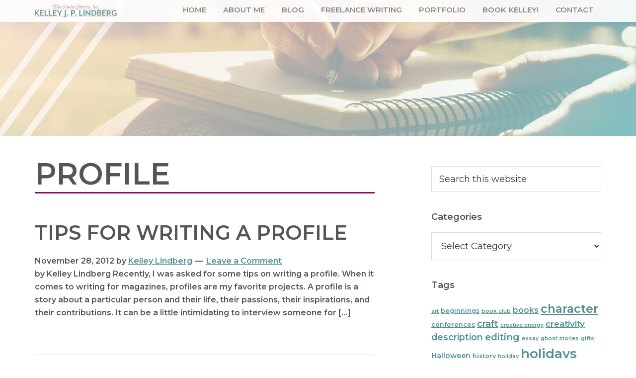

--- FILE ---
content_type: text/html; charset=UTF-8
request_url: https://kelleylindberg.com/tag/profile/
body_size: 12999
content:
<!DOCTYPE html>
<html dir="ltr" lang="en-US" prefix="og: https://ogp.me/ns#">
<head >
<meta charset="UTF-8" />
<meta name="viewport" content="width=device-width, initial-scale=1" />
<title>profile - Kelley Lindberg</title>
	<style>img:is([sizes="auto" i], [sizes^="auto," i]) { contain-intrinsic-size: 3000px 1500px }</style>
	
		<!-- All in One SEO 4.8.2 - aioseo.com -->
	<meta name="robots" content="max-image-preview:large" />
	<link rel="canonical" href="https://kelleylindberg.com/tag/profile/" />
	<meta name="generator" content="All in One SEO (AIOSEO) 4.8.2" />
		<script type="application/ld+json" class="aioseo-schema">
			{"@context":"https:\/\/schema.org","@graph":[{"@type":"BreadcrumbList","@id":"https:\/\/kelleylindberg.com\/tag\/profile\/#breadcrumblist","itemListElement":[{"@type":"ListItem","@id":"https:\/\/kelleylindberg.com\/#listItem","position":1,"name":"Home","item":"https:\/\/kelleylindberg.com\/","nextItem":{"@type":"ListItem","@id":"https:\/\/kelleylindberg.com\/tag\/profile\/#listItem","name":"profile"}},{"@type":"ListItem","@id":"https:\/\/kelleylindberg.com\/tag\/profile\/#listItem","position":2,"name":"profile","previousItem":{"@type":"ListItem","@id":"https:\/\/kelleylindberg.com\/#listItem","name":"Home"}}]},{"@type":"CollectionPage","@id":"https:\/\/kelleylindberg.com\/tag\/profile\/#collectionpage","url":"https:\/\/kelleylindberg.com\/tag\/profile\/","name":"profile - Kelley Lindberg","inLanguage":"en-US","isPartOf":{"@id":"https:\/\/kelleylindberg.com\/#website"},"breadcrumb":{"@id":"https:\/\/kelleylindberg.com\/tag\/profile\/#breadcrumblist"}},{"@type":"Person","@id":"https:\/\/kelleylindberg.com\/#person","name":"Kelley Lindberg","image":{"@type":"ImageObject","@id":"https:\/\/kelleylindberg.com\/tag\/profile\/#personImage","url":"https:\/\/secure.gravatar.com\/avatar\/fcf68b31cefa9f3a16d3ad3f0f2aee7a341b143dd2b031b1afb6a15d6e63e6bd?s=96&d=mm&r=g","width":96,"height":96,"caption":"Kelley Lindberg"}},{"@type":"WebSite","@id":"https:\/\/kelleylindberg.com\/#website","url":"https:\/\/kelleylindberg.com\/","name":"Kelley Lindberg","inLanguage":"en-US","publisher":{"@id":"https:\/\/kelleylindberg.com\/#person"}}]}
		</script>
		<!-- All in One SEO -->

<link rel='dns-prefetch' href='//fonts.googleapis.com' />
<link rel="alternate" type="application/rss+xml" title="Kelley Lindberg &raquo; Feed" href="https://kelleylindberg.com/feed/" />
<link rel="alternate" type="application/rss+xml" title="Kelley Lindberg &raquo; Comments Feed" href="https://kelleylindberg.com/comments/feed/" />
<link rel="alternate" type="application/rss+xml" title="Kelley Lindberg &raquo; profile Tag Feed" href="https://kelleylindberg.com/tag/profile/feed/" />
		<!-- This site uses the Google Analytics by MonsterInsights plugin v9.5.3 - Using Analytics tracking - https://www.monsterinsights.com/ -->
							<script src="//www.googletagmanager.com/gtag/js?id=G-2DW7G3G99L"  data-cfasync="false" data-wpfc-render="false" async></script>
			<script data-cfasync="false" data-wpfc-render="false">
				var mi_version = '9.5.3';
				var mi_track_user = true;
				var mi_no_track_reason = '';
								var MonsterInsightsDefaultLocations = {"page_location":"https:\/\/kelleylindberg.com\/tag\/profile\/"};
				if ( typeof MonsterInsightsPrivacyGuardFilter === 'function' ) {
					var MonsterInsightsLocations = (typeof MonsterInsightsExcludeQuery === 'object') ? MonsterInsightsPrivacyGuardFilter( MonsterInsightsExcludeQuery ) : MonsterInsightsPrivacyGuardFilter( MonsterInsightsDefaultLocations );
				} else {
					var MonsterInsightsLocations = (typeof MonsterInsightsExcludeQuery === 'object') ? MonsterInsightsExcludeQuery : MonsterInsightsDefaultLocations;
				}

								var disableStrs = [
										'ga-disable-G-2DW7G3G99L',
									];

				/* Function to detect opted out users */
				function __gtagTrackerIsOptedOut() {
					for (var index = 0; index < disableStrs.length; index++) {
						if (document.cookie.indexOf(disableStrs[index] + '=true') > -1) {
							return true;
						}
					}

					return false;
				}

				/* Disable tracking if the opt-out cookie exists. */
				if (__gtagTrackerIsOptedOut()) {
					for (var index = 0; index < disableStrs.length; index++) {
						window[disableStrs[index]] = true;
					}
				}

				/* Opt-out function */
				function __gtagTrackerOptout() {
					for (var index = 0; index < disableStrs.length; index++) {
						document.cookie = disableStrs[index] + '=true; expires=Thu, 31 Dec 2099 23:59:59 UTC; path=/';
						window[disableStrs[index]] = true;
					}
				}

				if ('undefined' === typeof gaOptout) {
					function gaOptout() {
						__gtagTrackerOptout();
					}
				}
								window.dataLayer = window.dataLayer || [];

				window.MonsterInsightsDualTracker = {
					helpers: {},
					trackers: {},
				};
				if (mi_track_user) {
					function __gtagDataLayer() {
						dataLayer.push(arguments);
					}

					function __gtagTracker(type, name, parameters) {
						if (!parameters) {
							parameters = {};
						}

						if (parameters.send_to) {
							__gtagDataLayer.apply(null, arguments);
							return;
						}

						if (type === 'event') {
														parameters.send_to = monsterinsights_frontend.v4_id;
							var hookName = name;
							if (typeof parameters['event_category'] !== 'undefined') {
								hookName = parameters['event_category'] + ':' + name;
							}

							if (typeof MonsterInsightsDualTracker.trackers[hookName] !== 'undefined') {
								MonsterInsightsDualTracker.trackers[hookName](parameters);
							} else {
								__gtagDataLayer('event', name, parameters);
							}
							
						} else {
							__gtagDataLayer.apply(null, arguments);
						}
					}

					__gtagTracker('js', new Date());
					__gtagTracker('set', {
						'developer_id.dZGIzZG': true,
											});
					if ( MonsterInsightsLocations.page_location ) {
						__gtagTracker('set', MonsterInsightsLocations);
					}
										__gtagTracker('config', 'G-2DW7G3G99L', {"forceSSL":"true","link_attribution":"true"} );
															window.gtag = __gtagTracker;										(function () {
						/* https://developers.google.com/analytics/devguides/collection/analyticsjs/ */
						/* ga and __gaTracker compatibility shim. */
						var noopfn = function () {
							return null;
						};
						var newtracker = function () {
							return new Tracker();
						};
						var Tracker = function () {
							return null;
						};
						var p = Tracker.prototype;
						p.get = noopfn;
						p.set = noopfn;
						p.send = function () {
							var args = Array.prototype.slice.call(arguments);
							args.unshift('send');
							__gaTracker.apply(null, args);
						};
						var __gaTracker = function () {
							var len = arguments.length;
							if (len === 0) {
								return;
							}
							var f = arguments[len - 1];
							if (typeof f !== 'object' || f === null || typeof f.hitCallback !== 'function') {
								if ('send' === arguments[0]) {
									var hitConverted, hitObject = false, action;
									if ('event' === arguments[1]) {
										if ('undefined' !== typeof arguments[3]) {
											hitObject = {
												'eventAction': arguments[3],
												'eventCategory': arguments[2],
												'eventLabel': arguments[4],
												'value': arguments[5] ? arguments[5] : 1,
											}
										}
									}
									if ('pageview' === arguments[1]) {
										if ('undefined' !== typeof arguments[2]) {
											hitObject = {
												'eventAction': 'page_view',
												'page_path': arguments[2],
											}
										}
									}
									if (typeof arguments[2] === 'object') {
										hitObject = arguments[2];
									}
									if (typeof arguments[5] === 'object') {
										Object.assign(hitObject, arguments[5]);
									}
									if ('undefined' !== typeof arguments[1].hitType) {
										hitObject = arguments[1];
										if ('pageview' === hitObject.hitType) {
											hitObject.eventAction = 'page_view';
										}
									}
									if (hitObject) {
										action = 'timing' === arguments[1].hitType ? 'timing_complete' : hitObject.eventAction;
										hitConverted = mapArgs(hitObject);
										__gtagTracker('event', action, hitConverted);
									}
								}
								return;
							}

							function mapArgs(args) {
								var arg, hit = {};
								var gaMap = {
									'eventCategory': 'event_category',
									'eventAction': 'event_action',
									'eventLabel': 'event_label',
									'eventValue': 'event_value',
									'nonInteraction': 'non_interaction',
									'timingCategory': 'event_category',
									'timingVar': 'name',
									'timingValue': 'value',
									'timingLabel': 'event_label',
									'page': 'page_path',
									'location': 'page_location',
									'title': 'page_title',
									'referrer' : 'page_referrer',
								};
								for (arg in args) {
																		if (!(!args.hasOwnProperty(arg) || !gaMap.hasOwnProperty(arg))) {
										hit[gaMap[arg]] = args[arg];
									} else {
										hit[arg] = args[arg];
									}
								}
								return hit;
							}

							try {
								f.hitCallback();
							} catch (ex) {
							}
						};
						__gaTracker.create = newtracker;
						__gaTracker.getByName = newtracker;
						__gaTracker.getAll = function () {
							return [];
						};
						__gaTracker.remove = noopfn;
						__gaTracker.loaded = true;
						window['__gaTracker'] = __gaTracker;
					})();
									} else {
										console.log("");
					(function () {
						function __gtagTracker() {
							return null;
						}

						window['__gtagTracker'] = __gtagTracker;
						window['gtag'] = __gtagTracker;
					})();
									}
			</script>
				<!-- / Google Analytics by MonsterInsights -->
		<script>
window._wpemojiSettings = {"baseUrl":"https:\/\/s.w.org\/images\/core\/emoji\/16.0.1\/72x72\/","ext":".png","svgUrl":"https:\/\/s.w.org\/images\/core\/emoji\/16.0.1\/svg\/","svgExt":".svg","source":{"concatemoji":"https:\/\/kelleylindberg.com\/wp-includes\/js\/wp-emoji-release.min.js?ver=6.8.3"}};
/*! This file is auto-generated */
!function(s,n){var o,i,e;function c(e){try{var t={supportTests:e,timestamp:(new Date).valueOf()};sessionStorage.setItem(o,JSON.stringify(t))}catch(e){}}function p(e,t,n){e.clearRect(0,0,e.canvas.width,e.canvas.height),e.fillText(t,0,0);var t=new Uint32Array(e.getImageData(0,0,e.canvas.width,e.canvas.height).data),a=(e.clearRect(0,0,e.canvas.width,e.canvas.height),e.fillText(n,0,0),new Uint32Array(e.getImageData(0,0,e.canvas.width,e.canvas.height).data));return t.every(function(e,t){return e===a[t]})}function u(e,t){e.clearRect(0,0,e.canvas.width,e.canvas.height),e.fillText(t,0,0);for(var n=e.getImageData(16,16,1,1),a=0;a<n.data.length;a++)if(0!==n.data[a])return!1;return!0}function f(e,t,n,a){switch(t){case"flag":return n(e,"\ud83c\udff3\ufe0f\u200d\u26a7\ufe0f","\ud83c\udff3\ufe0f\u200b\u26a7\ufe0f")?!1:!n(e,"\ud83c\udde8\ud83c\uddf6","\ud83c\udde8\u200b\ud83c\uddf6")&&!n(e,"\ud83c\udff4\udb40\udc67\udb40\udc62\udb40\udc65\udb40\udc6e\udb40\udc67\udb40\udc7f","\ud83c\udff4\u200b\udb40\udc67\u200b\udb40\udc62\u200b\udb40\udc65\u200b\udb40\udc6e\u200b\udb40\udc67\u200b\udb40\udc7f");case"emoji":return!a(e,"\ud83e\udedf")}return!1}function g(e,t,n,a){var r="undefined"!=typeof WorkerGlobalScope&&self instanceof WorkerGlobalScope?new OffscreenCanvas(300,150):s.createElement("canvas"),o=r.getContext("2d",{willReadFrequently:!0}),i=(o.textBaseline="top",o.font="600 32px Arial",{});return e.forEach(function(e){i[e]=t(o,e,n,a)}),i}function t(e){var t=s.createElement("script");t.src=e,t.defer=!0,s.head.appendChild(t)}"undefined"!=typeof Promise&&(o="wpEmojiSettingsSupports",i=["flag","emoji"],n.supports={everything:!0,everythingExceptFlag:!0},e=new Promise(function(e){s.addEventListener("DOMContentLoaded",e,{once:!0})}),new Promise(function(t){var n=function(){try{var e=JSON.parse(sessionStorage.getItem(o));if("object"==typeof e&&"number"==typeof e.timestamp&&(new Date).valueOf()<e.timestamp+604800&&"object"==typeof e.supportTests)return e.supportTests}catch(e){}return null}();if(!n){if("undefined"!=typeof Worker&&"undefined"!=typeof OffscreenCanvas&&"undefined"!=typeof URL&&URL.createObjectURL&&"undefined"!=typeof Blob)try{var e="postMessage("+g.toString()+"("+[JSON.stringify(i),f.toString(),p.toString(),u.toString()].join(",")+"));",a=new Blob([e],{type:"text/javascript"}),r=new Worker(URL.createObjectURL(a),{name:"wpTestEmojiSupports"});return void(r.onmessage=function(e){c(n=e.data),r.terminate(),t(n)})}catch(e){}c(n=g(i,f,p,u))}t(n)}).then(function(e){for(var t in e)n.supports[t]=e[t],n.supports.everything=n.supports.everything&&n.supports[t],"flag"!==t&&(n.supports.everythingExceptFlag=n.supports.everythingExceptFlag&&n.supports[t]);n.supports.everythingExceptFlag=n.supports.everythingExceptFlag&&!n.supports.flag,n.DOMReady=!1,n.readyCallback=function(){n.DOMReady=!0}}).then(function(){return e}).then(function(){var e;n.supports.everything||(n.readyCallback(),(e=n.source||{}).concatemoji?t(e.concatemoji):e.wpemoji&&e.twemoji&&(t(e.twemoji),t(e.wpemoji)))}))}((window,document),window._wpemojiSettings);
</script>
<link rel='stylesheet' id='cnss_font_awesome_css-css' href='https://kelleylindberg.com/wp-content/plugins/easy-social-icons/css/font-awesome/css/all.min.css?ver=6.7.2' media='all' />
<link rel='stylesheet' id='cnss_font_awesome_v4_shims-css' href='https://kelleylindberg.com/wp-content/plugins/easy-social-icons/css/font-awesome/css/v4-shims.min.css?ver=6.7.2' media='all' />
<link rel='stylesheet' id='cnss_css-css' href='https://kelleylindberg.com/wp-content/plugins/easy-social-icons/css/cnss.css?ver=1.0' media='all' />
<link rel='stylesheet' id='atomic-blocks-fontawesome-css' href='https://kelleylindberg.com/wp-content/plugins/atomic-blocks/dist/assets/fontawesome/css/all.min.css?ver=1619414449' media='all' />
<link rel='stylesheet' id='kelley-lindberg-css' href='https://kelleylindberg.com/wp-content/themes/kelley-lindberg/style.css?ver=1.0.0' media='all' />
<style id='wp-emoji-styles-inline-css'>

	img.wp-smiley, img.emoji {
		display: inline !important;
		border: none !important;
		box-shadow: none !important;
		height: 1em !important;
		width: 1em !important;
		margin: 0 0.07em !important;
		vertical-align: -0.1em !important;
		background: none !important;
		padding: 0 !important;
	}
</style>
<link rel='stylesheet' id='wp-block-library-css' href='https://kelleylindberg.com/wp-includes/css/dist/block-library/style.min.css?ver=6.8.3' media='all' />
<style id='classic-theme-styles-inline-css'>
/*! This file is auto-generated */
.wp-block-button__link{color:#fff;background-color:#32373c;border-radius:9999px;box-shadow:none;text-decoration:none;padding:calc(.667em + 2px) calc(1.333em + 2px);font-size:1.125em}.wp-block-file__button{background:#32373c;color:#fff;text-decoration:none}
</style>
<link rel='stylesheet' id='wpzoom-social-icons-block-style-css' href='https://kelleylindberg.com/wp-content/plugins/social-icons-widget-by-wpzoom/block/dist/style-wpzoom-social-icons.css?ver=4.5.1' media='all' />
<link rel='stylesheet' id='atomic-blocks-style-css-css' href='https://kelleylindberg.com/wp-content/plugins/atomic-blocks/dist/blocks.style.build.css?ver=1619414449' media='all' />
<style id='global-styles-inline-css'>
:root{--wp--preset--aspect-ratio--square: 1;--wp--preset--aspect-ratio--4-3: 4/3;--wp--preset--aspect-ratio--3-4: 3/4;--wp--preset--aspect-ratio--3-2: 3/2;--wp--preset--aspect-ratio--2-3: 2/3;--wp--preset--aspect-ratio--16-9: 16/9;--wp--preset--aspect-ratio--9-16: 9/16;--wp--preset--color--black: #000000;--wp--preset--color--cyan-bluish-gray: #abb8c3;--wp--preset--color--white: #ffffff;--wp--preset--color--pale-pink: #f78da7;--wp--preset--color--vivid-red: #cf2e2e;--wp--preset--color--luminous-vivid-orange: #ff6900;--wp--preset--color--luminous-vivid-amber: #fcb900;--wp--preset--color--light-green-cyan: #7bdcb5;--wp--preset--color--vivid-green-cyan: #00d084;--wp--preset--color--pale-cyan-blue: #8ed1fc;--wp--preset--color--vivid-cyan-blue: #0693e3;--wp--preset--color--vivid-purple: #9b51e0;--wp--preset--color--theme-primary: #0073e5;--wp--preset--color--theme-secondary: #0073e5;--wp--preset--gradient--vivid-cyan-blue-to-vivid-purple: linear-gradient(135deg,rgba(6,147,227,1) 0%,rgb(155,81,224) 100%);--wp--preset--gradient--light-green-cyan-to-vivid-green-cyan: linear-gradient(135deg,rgb(122,220,180) 0%,rgb(0,208,130) 100%);--wp--preset--gradient--luminous-vivid-amber-to-luminous-vivid-orange: linear-gradient(135deg,rgba(252,185,0,1) 0%,rgba(255,105,0,1) 100%);--wp--preset--gradient--luminous-vivid-orange-to-vivid-red: linear-gradient(135deg,rgba(255,105,0,1) 0%,rgb(207,46,46) 100%);--wp--preset--gradient--very-light-gray-to-cyan-bluish-gray: linear-gradient(135deg,rgb(238,238,238) 0%,rgb(169,184,195) 100%);--wp--preset--gradient--cool-to-warm-spectrum: linear-gradient(135deg,rgb(74,234,220) 0%,rgb(151,120,209) 20%,rgb(207,42,186) 40%,rgb(238,44,130) 60%,rgb(251,105,98) 80%,rgb(254,248,76) 100%);--wp--preset--gradient--blush-light-purple: linear-gradient(135deg,rgb(255,206,236) 0%,rgb(152,150,240) 100%);--wp--preset--gradient--blush-bordeaux: linear-gradient(135deg,rgb(254,205,165) 0%,rgb(254,45,45) 50%,rgb(107,0,62) 100%);--wp--preset--gradient--luminous-dusk: linear-gradient(135deg,rgb(255,203,112) 0%,rgb(199,81,192) 50%,rgb(65,88,208) 100%);--wp--preset--gradient--pale-ocean: linear-gradient(135deg,rgb(255,245,203) 0%,rgb(182,227,212) 50%,rgb(51,167,181) 100%);--wp--preset--gradient--electric-grass: linear-gradient(135deg,rgb(202,248,128) 0%,rgb(113,206,126) 100%);--wp--preset--gradient--midnight: linear-gradient(135deg,rgb(2,3,129) 0%,rgb(40,116,252) 100%);--wp--preset--font-size--small: 12px;--wp--preset--font-size--medium: 20px;--wp--preset--font-size--large: 20px;--wp--preset--font-size--x-large: 42px;--wp--preset--font-size--normal: 18px;--wp--preset--font-size--larger: 24px;--wp--preset--spacing--20: 0.44rem;--wp--preset--spacing--30: 0.67rem;--wp--preset--spacing--40: 1rem;--wp--preset--spacing--50: 1.5rem;--wp--preset--spacing--60: 2.25rem;--wp--preset--spacing--70: 3.38rem;--wp--preset--spacing--80: 5.06rem;--wp--preset--shadow--natural: 6px 6px 9px rgba(0, 0, 0, 0.2);--wp--preset--shadow--deep: 12px 12px 50px rgba(0, 0, 0, 0.4);--wp--preset--shadow--sharp: 6px 6px 0px rgba(0, 0, 0, 0.2);--wp--preset--shadow--outlined: 6px 6px 0px -3px rgba(255, 255, 255, 1), 6px 6px rgba(0, 0, 0, 1);--wp--preset--shadow--crisp: 6px 6px 0px rgba(0, 0, 0, 1);}:where(.is-layout-flex){gap: 0.5em;}:where(.is-layout-grid){gap: 0.5em;}body .is-layout-flex{display: flex;}.is-layout-flex{flex-wrap: wrap;align-items: center;}.is-layout-flex > :is(*, div){margin: 0;}body .is-layout-grid{display: grid;}.is-layout-grid > :is(*, div){margin: 0;}:where(.wp-block-columns.is-layout-flex){gap: 2em;}:where(.wp-block-columns.is-layout-grid){gap: 2em;}:where(.wp-block-post-template.is-layout-flex){gap: 1.25em;}:where(.wp-block-post-template.is-layout-grid){gap: 1.25em;}.has-black-color{color: var(--wp--preset--color--black) !important;}.has-cyan-bluish-gray-color{color: var(--wp--preset--color--cyan-bluish-gray) !important;}.has-white-color{color: var(--wp--preset--color--white) !important;}.has-pale-pink-color{color: var(--wp--preset--color--pale-pink) !important;}.has-vivid-red-color{color: var(--wp--preset--color--vivid-red) !important;}.has-luminous-vivid-orange-color{color: var(--wp--preset--color--luminous-vivid-orange) !important;}.has-luminous-vivid-amber-color{color: var(--wp--preset--color--luminous-vivid-amber) !important;}.has-light-green-cyan-color{color: var(--wp--preset--color--light-green-cyan) !important;}.has-vivid-green-cyan-color{color: var(--wp--preset--color--vivid-green-cyan) !important;}.has-pale-cyan-blue-color{color: var(--wp--preset--color--pale-cyan-blue) !important;}.has-vivid-cyan-blue-color{color: var(--wp--preset--color--vivid-cyan-blue) !important;}.has-vivid-purple-color{color: var(--wp--preset--color--vivid-purple) !important;}.has-black-background-color{background-color: var(--wp--preset--color--black) !important;}.has-cyan-bluish-gray-background-color{background-color: var(--wp--preset--color--cyan-bluish-gray) !important;}.has-white-background-color{background-color: var(--wp--preset--color--white) !important;}.has-pale-pink-background-color{background-color: var(--wp--preset--color--pale-pink) !important;}.has-vivid-red-background-color{background-color: var(--wp--preset--color--vivid-red) !important;}.has-luminous-vivid-orange-background-color{background-color: var(--wp--preset--color--luminous-vivid-orange) !important;}.has-luminous-vivid-amber-background-color{background-color: var(--wp--preset--color--luminous-vivid-amber) !important;}.has-light-green-cyan-background-color{background-color: var(--wp--preset--color--light-green-cyan) !important;}.has-vivid-green-cyan-background-color{background-color: var(--wp--preset--color--vivid-green-cyan) !important;}.has-pale-cyan-blue-background-color{background-color: var(--wp--preset--color--pale-cyan-blue) !important;}.has-vivid-cyan-blue-background-color{background-color: var(--wp--preset--color--vivid-cyan-blue) !important;}.has-vivid-purple-background-color{background-color: var(--wp--preset--color--vivid-purple) !important;}.has-black-border-color{border-color: var(--wp--preset--color--black) !important;}.has-cyan-bluish-gray-border-color{border-color: var(--wp--preset--color--cyan-bluish-gray) !important;}.has-white-border-color{border-color: var(--wp--preset--color--white) !important;}.has-pale-pink-border-color{border-color: var(--wp--preset--color--pale-pink) !important;}.has-vivid-red-border-color{border-color: var(--wp--preset--color--vivid-red) !important;}.has-luminous-vivid-orange-border-color{border-color: var(--wp--preset--color--luminous-vivid-orange) !important;}.has-luminous-vivid-amber-border-color{border-color: var(--wp--preset--color--luminous-vivid-amber) !important;}.has-light-green-cyan-border-color{border-color: var(--wp--preset--color--light-green-cyan) !important;}.has-vivid-green-cyan-border-color{border-color: var(--wp--preset--color--vivid-green-cyan) !important;}.has-pale-cyan-blue-border-color{border-color: var(--wp--preset--color--pale-cyan-blue) !important;}.has-vivid-cyan-blue-border-color{border-color: var(--wp--preset--color--vivid-cyan-blue) !important;}.has-vivid-purple-border-color{border-color: var(--wp--preset--color--vivid-purple) !important;}.has-vivid-cyan-blue-to-vivid-purple-gradient-background{background: var(--wp--preset--gradient--vivid-cyan-blue-to-vivid-purple) !important;}.has-light-green-cyan-to-vivid-green-cyan-gradient-background{background: var(--wp--preset--gradient--light-green-cyan-to-vivid-green-cyan) !important;}.has-luminous-vivid-amber-to-luminous-vivid-orange-gradient-background{background: var(--wp--preset--gradient--luminous-vivid-amber-to-luminous-vivid-orange) !important;}.has-luminous-vivid-orange-to-vivid-red-gradient-background{background: var(--wp--preset--gradient--luminous-vivid-orange-to-vivid-red) !important;}.has-very-light-gray-to-cyan-bluish-gray-gradient-background{background: var(--wp--preset--gradient--very-light-gray-to-cyan-bluish-gray) !important;}.has-cool-to-warm-spectrum-gradient-background{background: var(--wp--preset--gradient--cool-to-warm-spectrum) !important;}.has-blush-light-purple-gradient-background{background: var(--wp--preset--gradient--blush-light-purple) !important;}.has-blush-bordeaux-gradient-background{background: var(--wp--preset--gradient--blush-bordeaux) !important;}.has-luminous-dusk-gradient-background{background: var(--wp--preset--gradient--luminous-dusk) !important;}.has-pale-ocean-gradient-background{background: var(--wp--preset--gradient--pale-ocean) !important;}.has-electric-grass-gradient-background{background: var(--wp--preset--gradient--electric-grass) !important;}.has-midnight-gradient-background{background: var(--wp--preset--gradient--midnight) !important;}.has-small-font-size{font-size: var(--wp--preset--font-size--small) !important;}.has-medium-font-size{font-size: var(--wp--preset--font-size--medium) !important;}.has-large-font-size{font-size: var(--wp--preset--font-size--large) !important;}.has-x-large-font-size{font-size: var(--wp--preset--font-size--x-large) !important;}
:where(.wp-block-post-template.is-layout-flex){gap: 1.25em;}:where(.wp-block-post-template.is-layout-grid){gap: 1.25em;}
:where(.wp-block-columns.is-layout-flex){gap: 2em;}:where(.wp-block-columns.is-layout-grid){gap: 2em;}
:root :where(.wp-block-pullquote){font-size: 1.5em;line-height: 1.6;}
</style>
<link rel='stylesheet' id='kelley-lindberg-fonts-css' href='https://fonts.googleapis.com/css?family=Source+Sans+Pro%3A400%2C400i%2C600%2C700&#038;display=swap&#038;ver=1.0.0' media='all' />
<link rel='stylesheet' id='dashicons-css' href='https://kelleylindberg.com/wp-includes/css/dashicons.min.css?ver=6.8.3' media='all' />
<link rel='stylesheet' id='roboto-css' href='https://fonts.googleapis.com/css?family=Montserrat%3A400%2C400i%2C600%2C700&#038;display=swap&#038;ver=6.8.3' media='all' />
<link rel='stylesheet' id='kelley-lindberg-gutenberg-css' href='https://kelleylindberg.com/wp-content/themes/kelley-lindberg/lib/gutenberg/front-end.css?ver=1.0.0' media='all' />
<style id='kelley-lindberg-gutenberg-inline-css'>
.ab-block-post-grid .ab-post-grid-items h2 a:hover {
	color: #0073e5;
}

.site-container .wp-block-button .wp-block-button__link {
	background-color: #0073e5;
}

.wp-block-button .wp-block-button__link:not(.has-background),
.wp-block-button .wp-block-button__link:not(.has-background):focus,
.wp-block-button .wp-block-button__link:not(.has-background):hover {
	color: #ffffff;
}

.site-container .wp-block-button.is-style-outline .wp-block-button__link {
	color: #0073e5;
}

.site-container .wp-block-button.is-style-outline .wp-block-button__link:focus,
.site-container .wp-block-button.is-style-outline .wp-block-button__link:hover {
	color: #2396ff;
}		.site-container .has-small-font-size {
			font-size: 12px;
		}		.site-container .has-normal-font-size {
			font-size: 18px;
		}		.site-container .has-large-font-size {
			font-size: 20px;
		}		.site-container .has-larger-font-size {
			font-size: 24px;
		}		.site-container .has-theme-primary-color,
		.site-container .wp-block-button .wp-block-button__link.has-theme-primary-color,
		.site-container .wp-block-button.is-style-outline .wp-block-button__link.has-theme-primary-color {
			color: #0073e5;
		}

		.site-container .has-theme-primary-background-color,
		.site-container .wp-block-button .wp-block-button__link.has-theme-primary-background-color,
		.site-container .wp-block-pullquote.is-style-solid-color.has-theme-primary-background-color {
			background-color: #0073e5;
		}		.site-container .has-theme-secondary-color,
		.site-container .wp-block-button .wp-block-button__link.has-theme-secondary-color,
		.site-container .wp-block-button.is-style-outline .wp-block-button__link.has-theme-secondary-color {
			color: #0073e5;
		}

		.site-container .has-theme-secondary-background-color,
		.site-container .wp-block-button .wp-block-button__link.has-theme-secondary-background-color,
		.site-container .wp-block-pullquote.is-style-solid-color.has-theme-secondary-background-color {
			background-color: #0073e5;
		}
</style>
<link rel='stylesheet' id='simple-social-icons-font-css' href='https://kelleylindberg.com/wp-content/plugins/simple-social-icons/css/style.css?ver=3.0.2' media='all' />
<link rel='stylesheet' id='wpzoom-social-icons-socicon-css' href='https://kelleylindberg.com/wp-content/plugins/social-icons-widget-by-wpzoom/assets/css/wpzoom-socicon.css?ver=1747328212' media='all' />
<link rel='stylesheet' id='wpzoom-social-icons-genericons-css' href='https://kelleylindberg.com/wp-content/plugins/social-icons-widget-by-wpzoom/assets/css/genericons.css?ver=1747328212' media='all' />
<link rel='stylesheet' id='wpzoom-social-icons-academicons-css' href='https://kelleylindberg.com/wp-content/plugins/social-icons-widget-by-wpzoom/assets/css/academicons.min.css?ver=1747328212' media='all' />
<link rel='stylesheet' id='wpzoom-social-icons-font-awesome-3-css' href='https://kelleylindberg.com/wp-content/plugins/social-icons-widget-by-wpzoom/assets/css/font-awesome-3.min.css?ver=1747328212' media='all' />
<link rel='stylesheet' id='wpzoom-social-icons-styles-css' href='https://kelleylindberg.com/wp-content/plugins/social-icons-widget-by-wpzoom/assets/css/wpzoom-social-icons-styles.css?ver=1747328212' media='all' />
<link rel='preload' as='font'  id='wpzoom-social-icons-font-academicons-woff2-css' href='https://kelleylindberg.com/wp-content/plugins/social-icons-widget-by-wpzoom/assets/font/academicons.woff2?v=1.9.2' type='font/woff2' crossorigin />
<link rel='preload' as='font'  id='wpzoom-social-icons-font-fontawesome-3-woff2-css' href='https://kelleylindberg.com/wp-content/plugins/social-icons-widget-by-wpzoom/assets/font/fontawesome-webfont.woff2?v=4.7.0' type='font/woff2' crossorigin />
<link rel='preload' as='font'  id='wpzoom-social-icons-font-genericons-woff-css' href='https://kelleylindberg.com/wp-content/plugins/social-icons-widget-by-wpzoom/assets/font/Genericons.woff' type='font/woff' crossorigin />
<link rel='preload' as='font'  id='wpzoom-social-icons-font-socicon-woff2-css' href='https://kelleylindberg.com/wp-content/plugins/social-icons-widget-by-wpzoom/assets/font/socicon.woff2?v=4.5.1' type='font/woff2' crossorigin />
<script src="https://kelleylindberg.com/wp-includes/js/jquery/jquery.min.js?ver=3.7.1" id="jquery-core-js"></script>
<script src="https://kelleylindberg.com/wp-includes/js/jquery/jquery-migrate.min.js?ver=3.4.1" id="jquery-migrate-js"></script>
<script src="https://kelleylindberg.com/wp-content/plugins/easy-social-icons/js/cnss.js?ver=1.0" id="cnss_js-js"></script>
<script src="https://kelleylindberg.com/wp-content/plugins/google-analytics-for-wordpress/assets/js/frontend-gtag.min.js?ver=9.5.3" id="monsterinsights-frontend-script-js" async data-wp-strategy="async"></script>
<script data-cfasync="false" data-wpfc-render="false" id='monsterinsights-frontend-script-js-extra'>var monsterinsights_frontend = {"js_events_tracking":"true","download_extensions":"doc,pdf,ppt,zip,xls,docx,pptx,xlsx","inbound_paths":"[{\"path\":\"\\\/go\\\/\",\"label\":\"affiliate\"},{\"path\":\"\\\/recommend\\\/\",\"label\":\"affiliate\"}]","home_url":"https:\/\/kelleylindberg.com","hash_tracking":"false","v4_id":"G-2DW7G3G99L"};</script>
<link rel="https://api.w.org/" href="https://kelleylindberg.com/wp-json/" /><link rel="alternate" title="JSON" type="application/json" href="https://kelleylindberg.com/wp-json/wp/v2/tags/211" /><link rel="EditURI" type="application/rsd+xml" title="RSD" href="https://kelleylindberg.com/xmlrpc.php?rsd" />
<meta name="generator" content="WordPress 6.8.3" />
<style type="text/css">
		ul.cnss-social-icon li.cn-fa-icon a{background-color:#25706a!important;}
		ul.cnss-social-icon li.cn-fa-icon a:hover{background-color:#8f0761!important;color:#ffffff!important;}
		</style><link rel="pingback" href="https://kelleylindberg.com/xmlrpc.php" />
<meta name="generator" content="Elementor 3.28.4; features: additional_custom_breakpoints, e_local_google_fonts; settings: css_print_method-external, google_font-enabled, font_display-swap">
			<style>
				.e-con.e-parent:nth-of-type(n+4):not(.e-lazyloaded):not(.e-no-lazyload),
				.e-con.e-parent:nth-of-type(n+4):not(.e-lazyloaded):not(.e-no-lazyload) * {
					background-image: none !important;
				}
				@media screen and (max-height: 1024px) {
					.e-con.e-parent:nth-of-type(n+3):not(.e-lazyloaded):not(.e-no-lazyload),
					.e-con.e-parent:nth-of-type(n+3):not(.e-lazyloaded):not(.e-no-lazyload) * {
						background-image: none !important;
					}
				}
				@media screen and (max-height: 640px) {
					.e-con.e-parent:nth-of-type(n+2):not(.e-lazyloaded):not(.e-no-lazyload),
					.e-con.e-parent:nth-of-type(n+2):not(.e-lazyloaded):not(.e-no-lazyload) * {
						background-image: none !important;
					}
				}
			</style>
			<link rel="icon" href="https://kelleylindberg.com/wp-content/uploads/2020/04/cropped-KL_Site-32x32.jpg" sizes="32x32" />
<link rel="icon" href="https://kelleylindberg.com/wp-content/uploads/2020/04/cropped-KL_Site-192x192.jpg" sizes="192x192" />
<link rel="apple-touch-icon" href="https://kelleylindberg.com/wp-content/uploads/2020/04/cropped-KL_Site-180x180.jpg" />
<meta name="msapplication-TileImage" content="https://kelleylindberg.com/wp-content/uploads/2020/04/cropped-KL_Site-270x270.jpg" />
</head>
<body class="archive tag tag-profile tag-211 wp-custom-logo wp-embed-responsive wp-theme-genesis wp-child-theme-kelley-lindberg header-full-width content-sidebar genesis-breadcrumbs-hidden genesis-footer-widgets-visible elementor-default elementor-kit-1359" itemscope itemtype="https://schema.org/WebPage"><div class="site-container"><ul class="genesis-skip-link"><li><a href="#genesis-nav-primary" class="screen-reader-shortcut"> Skip to primary navigation</a></li><li><a href="#genesis-content" class="screen-reader-shortcut"> Skip to main content</a></li><li><a href="#genesis-sidebar-primary" class="screen-reader-shortcut"> Skip to primary sidebar</a></li><li><a href="#genesis-footer-widgets" class="screen-reader-shortcut"> Skip to footer</a></li></ul><header class="site-header" itemscope itemtype="https://schema.org/WPHeader"><div class="wrap"><div class="title-area"><a href="https://kelleylindberg.com/" class="custom-logo-link" rel="home"><img width="2295" height="417" src="https://kelleylindberg.com/wp-content/uploads/2020/04/KL-Logo.png" class="custom-logo" alt="Kelley Lindberg" decoding="async" srcset="https://kelleylindberg.com/wp-content/uploads/2020/04/KL-Logo.png 2295w, https://kelleylindberg.com/wp-content/uploads/2020/04/KL-Logo-300x55.png 300w, https://kelleylindberg.com/wp-content/uploads/2020/04/KL-Logo-1024x186.png 1024w, https://kelleylindberg.com/wp-content/uploads/2020/04/KL-Logo-768x140.png 768w, https://kelleylindberg.com/wp-content/uploads/2020/04/KL-Logo-1536x279.png 1536w, https://kelleylindberg.com/wp-content/uploads/2020/04/KL-Logo-2048x372.png 2048w" sizes="(max-width: 2295px) 100vw, 2295px" /></a><p class="site-title" itemprop="headline">Kelley Lindberg</p></div><nav class="nav-primary" aria-label="Main" itemscope itemtype="https://schema.org/SiteNavigationElement" id="genesis-nav-primary"><div class="wrap"><ul id="menu-header-menu" class="menu genesis-nav-menu menu-primary js-superfish"><li id="menu-item-1045" class="menu-item menu-item-type-post_type menu-item-object-page menu-item-home menu-item-1045"><a href="https://kelleylindberg.com/" itemprop="url"><span itemprop="name">Home</span></a></li>
<li id="menu-item-21" class="menu-item menu-item-type-post_type menu-item-object-page menu-item-21"><a href="https://kelleylindberg.com/about-kelley/" itemprop="url"><span itemprop="name">About Me</span></a></li>
<li id="menu-item-534" class="menu-item menu-item-type-post_type menu-item-object-page current_page_parent menu-item-534"><a href="https://kelleylindberg.com/blog/" itemprop="url"><span itemprop="name">Blog</span></a></li>
<li id="menu-item-45" class="menu-item menu-item-type-post_type menu-item-object-page menu-item-45"><a href="https://kelleylindberg.com/freelance-contract-writing/" itemprop="url"><span itemprop="name">Freelance Writing</span></a></li>
<li id="menu-item-44" class="menu-item menu-item-type-post_type menu-item-object-page menu-item-44"><a href="https://kelleylindberg.com/portfolio/" itemprop="url"><span itemprop="name">Portfolio</span></a></li>
<li id="menu-item-43" class="menu-item menu-item-type-post_type menu-item-object-page menu-item-43"><a href="https://kelleylindberg.com/book-kelley/" itemprop="url"><span itemprop="name">Book Kelley!</span></a></li>
<li id="menu-item-557" class="menu-item menu-item-type-post_type menu-item-object-page menu-item-557"><a href="https://kelleylindberg.com/contact/" itemprop="url"><span itemprop="name">Contact</span></a></li>
</ul></div></nav></div></header> 
		<div class='above-post-hero'></div>
		<style>
			.above-post-hero  {background-image:url( https://kelleylindberg.com/wp-content/themes/kelley-lindberg/images/BR-Header-Blog.jpg);min-height:176px;}
				
				@media only screen and (min-width : 480px) {       
				.above-post-hero  {background-image:url(https://kelleylindberg.com/wp-content/themes/kelley-lindberg/images/BR-Header-Blog.jpg);height:276px;}
				}

				@media only screen and (min-width : 992px) {       
				.above-post-hero  {background-image:url(https://kelleylindberg.com/wp-content/themes/kelley-lindberg/images/BR-Header-Blog.jpg);min-height: 300px; width:100%}
				}
		</style>
		<div class="site-inner"><div class="content-sidebar-wrap"><main class="content" id="genesis-content"><div class="archive-description taxonomy-archive-description taxonomy-description"><h1 class="archive-title">profile</h1></div><article class="post-313 post type-post status-publish format-standard category-writing-craft tag-interviewing tag-profile entry" aria-label="Tips for Writing a Profile" itemscope itemtype="https://schema.org/CreativeWork"><header class="entry-header"><h2 class="entry-title" itemprop="headline"><a class="entry-title-link" rel="bookmark" href="https://kelleylindberg.com/tips-for-writing-a-profile/">Tips for Writing a Profile</a></h2>
<p class="entry-meta"><time class="entry-time" itemprop="datePublished" datetime="2012-11-28T18:29:00-07:00">November 28, 2012</time> by <span class="entry-author" itemprop="author" itemscope itemtype="https://schema.org/Person"><a href="https://kelleylindberg.com/author/klindberg/" class="entry-author-link" rel="author" itemprop="url"><span class="entry-author-name" itemprop="name">Kelley Lindberg</span></a></span> <span class="entry-comments-link"><a href="https://kelleylindberg.com/tips-for-writing-a-profile/#respond">Leave a Comment</a></span> </p></header><div class="entry-content" itemprop="text"><p>by Kelley Lindberg Recently, I was asked for some tips on writing a profile. When it comes to writing for magazines, profiles are my favorite projects. A profile is a story about a particular person and their life, their passions, their inspirations, and their contributions. It can be a little intimidating to interview someone for [&hellip;]</p>
</div><footer class="entry-footer"><p class="entry-meta"><span class="entry-categories">Filed Under: <a href="https://kelleylindberg.com/category/writing-craft/" rel="category tag">Writing Craft</a></span> <span class="entry-tags">Tagged With: <a href="https://kelleylindberg.com/tag/interviewing/" rel="tag">interviewing</a>, <a href="https://kelleylindberg.com/tag/profile/" rel="tag">profile</a></span></p></footer></article></main><aside class="sidebar sidebar-primary widget-area" role="complementary" aria-label="Primary Sidebar" itemscope itemtype="https://schema.org/WPSideBar" id="genesis-sidebar-primary"><h2 class="genesis-sidebar-title screen-reader-text">Primary Sidebar</h2><section id="search-2" class="widget widget_search"><div class="widget-wrap"><form class="search-form" method="get" action="https://kelleylindberg.com/" role="search" itemprop="potentialAction" itemscope itemtype="https://schema.org/SearchAction"><label class="search-form-label screen-reader-text" for="searchform-1">Search this website</label><input class="search-form-input" type="search" name="s" id="searchform-1" placeholder="Search this website" itemprop="query-input"><input class="search-form-submit" type="submit" value="Search"><meta content="https://kelleylindberg.com/?s={s}" itemprop="target"></form></div></section>
<section id="categories-2" class="widget widget_categories"><div class="widget-wrap"><h3 class="widgettitle widget-title">Categories</h3>
<form action="https://kelleylindberg.com" method="get"><label class="screen-reader-text" for="cat">Categories</label><select  name='cat' id='cat' class='postform'>
	<option value='-1'>Select Category</option>
	<option class="level-0" value="224">Editing&nbsp;&nbsp;(1)</option>
	<option class="level-0" value="33">poetry&nbsp;&nbsp;(3)</option>
	<option class="level-0" value="78">reading&nbsp;&nbsp;(3)</option>
	<option class="level-0" value="60">teachers&nbsp;&nbsp;(1)</option>
	<option class="level-0" value="22">travel&nbsp;&nbsp;(8)</option>
	<option class="level-0" value="1">Uncategorized&nbsp;&nbsp;(6)</option>
	<option class="level-0" value="4">writer&#8217;s life&nbsp;&nbsp;(100)</option>
	<option class="level-0" value="102">Writing Craft&nbsp;&nbsp;(55)</option>
</select>
</form><script>
(function() {
	var dropdown = document.getElementById( "cat" );
	function onCatChange() {
		if ( dropdown.options[ dropdown.selectedIndex ].value > 0 ) {
			dropdown.parentNode.submit();
		}
	}
	dropdown.onchange = onCatChange;
})();
</script>
</div></section>
<section id="tag_cloud-2" class="widget widget_tag_cloud"><div class="widget-wrap"><h3 class="widgettitle widget-title">Tags</h3>
<div class="tagcloud"><a href="https://kelleylindberg.com/tag/art/" class="tag-cloud-link tag-link-103 tag-link-position-1" style="font-size: 8pt;" aria-label="art (3 items)">art</a>
<a href="https://kelleylindberg.com/tag/beginnings/" class="tag-cloud-link tag-link-153 tag-link-position-2" style="font-size: 9.505376344086pt;" aria-label="beginnings (4 items)">beginnings</a>
<a href="https://kelleylindberg.com/tag/book-club/" class="tag-cloud-link tag-link-273 tag-link-position-3" style="font-size: 8pt;" aria-label="book club (3 items)">book club</a>
<a href="https://kelleylindberg.com/tag/books/" class="tag-cloud-link tag-link-121 tag-link-position-4" style="font-size: 11.763440860215pt;" aria-label="books (6 items)">books</a>
<a href="https://kelleylindberg.com/tag/character/" class="tag-cloud-link tag-link-111 tag-link-position-5" style="font-size: 17.483870967742pt;" aria-label="character (16 items)">character</a>
<a href="https://kelleylindberg.com/tag/conferences/" class="tag-cloud-link tag-link-161 tag-link-position-6" style="font-size: 9.505376344086pt;" aria-label="conferences (4 items)">conferences</a>
<a href="https://kelleylindberg.com/tag/craft/" class="tag-cloud-link tag-link-104 tag-link-position-7" style="font-size: 13.268817204301pt;" aria-label="craft (8 items)">craft</a>
<a href="https://kelleylindberg.com/tag/creative-energy/" class="tag-cloud-link tag-link-192 tag-link-position-8" style="font-size: 8pt;" aria-label="creative energy (3 items)">creative energy</a>
<a href="https://kelleylindberg.com/tag/creativity/" class="tag-cloud-link tag-link-140 tag-link-position-9" style="font-size: 12.516129032258pt;" aria-label="creativity (7 items)">creativity</a>
<a href="https://kelleylindberg.com/tag/description/" class="tag-cloud-link tag-link-164 tag-link-position-10" style="font-size: 13.268817204301pt;" aria-label="description (8 items)">description</a>
<a href="https://kelleylindberg.com/tag/editing/" class="tag-cloud-link tag-link-119 tag-link-position-11" style="font-size: 14.021505376344pt;" aria-label="editing (9 items)">editing</a>
<a href="https://kelleylindberg.com/tag/essay/" class="tag-cloud-link tag-link-106 tag-link-position-12" style="font-size: 8pt;" aria-label="essay (3 items)">essay</a>
<a href="https://kelleylindberg.com/tag/ghost-stories/" class="tag-cloud-link tag-link-256 tag-link-position-13" style="font-size: 8pt;" aria-label="ghost stories (3 items)">ghost stories</a>
<a href="https://kelleylindberg.com/tag/gifts/" class="tag-cloud-link tag-link-235 tag-link-position-14" style="font-size: 8pt;" aria-label="gifts (3 items)">gifts</a>
<a href="https://kelleylindberg.com/tag/halloween/" class="tag-cloud-link tag-link-212 tag-link-position-15" style="font-size: 10.709677419355pt;" aria-label="Halloween (5 items)">Halloween</a>
<a href="https://kelleylindberg.com/tag/history/" class="tag-cloud-link tag-link-185 tag-link-position-16" style="font-size: 9.505376344086pt;" aria-label="history (4 items)">history</a>
<a href="https://kelleylindberg.com/tag/holiday/" class="tag-cloud-link tag-link-281 tag-link-position-17" style="font-size: 8pt;" aria-label="holiday (3 items)">holiday</a>
<a href="https://kelleylindberg.com/tag/holidays/" class="tag-cloud-link tag-link-143 tag-link-position-18" style="font-size: 19.741935483871pt;" aria-label="holidays (23 items)">holidays</a>
<a href="https://kelleylindberg.com/tag/home-office/" class="tag-cloud-link tag-link-99 tag-link-position-19" style="font-size: 11.763440860215pt;" aria-label="home office (6 items)">home office</a>
<a href="https://kelleylindberg.com/tag/inspiration/" class="tag-cloud-link tag-link-129 tag-link-position-20" style="font-size: 22pt;" aria-label="inspiration (33 items)">inspiration</a>
<a href="https://kelleylindberg.com/tag/interviewing/" class="tag-cloud-link tag-link-206 tag-link-position-21" style="font-size: 9.505376344086pt;" aria-label="interviewing (4 items)">interviewing</a>
<a href="https://kelleylindberg.com/tag/language/" class="tag-cloud-link tag-link-215 tag-link-position-22" style="font-size: 9.505376344086pt;" aria-label="language (4 items)">language</a>
<a href="https://kelleylindberg.com/tag/music/" class="tag-cloud-link tag-link-138 tag-link-position-23" style="font-size: 9.505376344086pt;" aria-label="music (4 items)">music</a>
<a href="https://kelleylindberg.com/tag/new-york-city/" class="tag-cloud-link tag-link-130 tag-link-position-24" style="font-size: 8pt;" aria-label="New York City (3 items)">New York City</a>
<a href="https://kelleylindberg.com/tag/openings/" class="tag-cloud-link tag-link-155 tag-link-position-25" style="font-size: 9.505376344086pt;" aria-label="openings (4 items)">openings</a>
<a href="https://kelleylindberg.com/tag/poem/" class="tag-cloud-link tag-link-156 tag-link-position-26" style="font-size: 9.505376344086pt;" aria-label="poem (4 items)">poem</a>
<a href="https://kelleylindberg.com/tag/poetry/" class="tag-cloud-link tag-link-139 tag-link-position-27" style="font-size: 14.021505376344pt;" aria-label="poetry (9 items)">poetry</a>
<a href="https://kelleylindberg.com/tag/prompts/" class="tag-cloud-link tag-link-254 tag-link-position-28" style="font-size: 8pt;" aria-label="prompts (3 items)">prompts</a>
<a href="https://kelleylindberg.com/tag/readers/" class="tag-cloud-link tag-link-176 tag-link-position-29" style="font-size: 9.505376344086pt;" aria-label="readers (4 items)">readers</a>
<a href="https://kelleylindberg.com/tag/reasons-to-write/" class="tag-cloud-link tag-link-141 tag-link-position-30" style="font-size: 11.763440860215pt;" aria-label="reasons to write (6 items)">reasons to write</a>
<a href="https://kelleylindberg.com/tag/research/" class="tag-cloud-link tag-link-253 tag-link-position-31" style="font-size: 9.505376344086pt;" aria-label="research (4 items)">research</a>
<a href="https://kelleylindberg.com/tag/revision/" class="tag-cloud-link tag-link-154 tag-link-position-32" style="font-size: 16.731182795699pt;" aria-label="revision (14 items)">revision</a>
<a href="https://kelleylindberg.com/tag/scbwi/" class="tag-cloud-link tag-link-131 tag-link-position-33" style="font-size: 11.763440860215pt;" aria-label="SCBWI (6 items)">SCBWI</a>
<a href="https://kelleylindberg.com/tag/scenes/" class="tag-cloud-link tag-link-222 tag-link-position-34" style="font-size: 8pt;" aria-label="scenes (3 items)">scenes</a>
<a href="https://kelleylindberg.com/tag/setting/" class="tag-cloud-link tag-link-167 tag-link-position-35" style="font-size: 11.763440860215pt;" aria-label="setting (6 items)">setting</a>
<a href="https://kelleylindberg.com/tag/shakespeare/" class="tag-cloud-link tag-link-210 tag-link-position-36" style="font-size: 9.505376344086pt;" aria-label="Shakespeare (4 items)">Shakespeare</a>
<a href="https://kelleylindberg.com/tag/storytelling/" class="tag-cloud-link tag-link-105 tag-link-position-37" style="font-size: 8pt;" aria-label="storytelling (3 items)">storytelling</a>
<a href="https://kelleylindberg.com/tag/teachers/" class="tag-cloud-link tag-link-178 tag-link-position-38" style="font-size: 8pt;" aria-label="teachers (3 items)">teachers</a>
<a href="https://kelleylindberg.com/tag/travel/" class="tag-cloud-link tag-link-127 tag-link-position-39" style="font-size: 16.279569892473pt;" aria-label="travel (13 items)">travel</a>
<a href="https://kelleylindberg.com/tag/vacation/" class="tag-cloud-link tag-link-190 tag-link-position-40" style="font-size: 12.516129032258pt;" aria-label="vacation (7 items)">vacation</a>
<a href="https://kelleylindberg.com/tag/voice/" class="tag-cloud-link tag-link-195 tag-link-position-41" style="font-size: 12.516129032258pt;" aria-label="voice (7 items)">voice</a>
<a href="https://kelleylindberg.com/tag/words/" class="tag-cloud-link tag-link-169 tag-link-position-42" style="font-size: 8pt;" aria-label="words (3 items)">words</a>
<a href="https://kelleylindberg.com/tag/workshops/" class="tag-cloud-link tag-link-149 tag-link-position-43" style="font-size: 8pt;" aria-label="workshops (3 items)">workshops</a>
<a href="https://kelleylindberg.com/tag/writing-conferences/" class="tag-cloud-link tag-link-152 tag-link-position-44" style="font-size: 9.505376344086pt;" aria-label="writing conferences (4 items)">writing conferences</a>
<a href="https://kelleylindberg.com/tag/writing-exercises/" class="tag-cloud-link tag-link-189 tag-link-position-45" style="font-size: 14.021505376344pt;" aria-label="writing exercises (9 items)">writing exercises</a></div>
</div></section>
</aside></div></div><div class="footer-widgets" id="genesis-footer-widgets"><h2 class="genesis-sidebar-title screen-reader-text">Footer</h2><div class="wrap"><div class="widget-area footer-widgets-1 footer-widget-area"><section id="media_image-2" class="widget widget_media_image"><div class="widget-wrap"><img width="300" height="55" src="https://kelleylindberg.com/wp-content/uploads/2020/04/KL-Logo-White-300x55.png" class="image wp-image-541  attachment-medium size-medium" alt="" style="max-width: 100%; height: auto;" decoding="async" srcset="https://kelleylindberg.com/wp-content/uploads/2020/04/KL-Logo-White-300x55.png 300w, https://kelleylindberg.com/wp-content/uploads/2020/04/KL-Logo-White-1024x186.png 1024w, https://kelleylindberg.com/wp-content/uploads/2020/04/KL-Logo-White-768x140.png 768w, https://kelleylindberg.com/wp-content/uploads/2020/04/KL-Logo-White-1536x279.png 1536w, https://kelleylindberg.com/wp-content/uploads/2020/04/KL-Logo-White-2048x372.png 2048w" sizes="(max-width: 300px) 100vw, 300px" /></div></section>
</div><div class="widget-area footer-widgets-2 footer-widget-area"><section id="nav_menu-2" class="widget widget_nav_menu"><div class="widget-wrap"><div class="menu-header-menu-container"><ul id="menu-header-menu-1" class="menu"><li class="menu-item menu-item-type-post_type menu-item-object-page menu-item-home menu-item-1045"><a href="https://kelleylindberg.com/" itemprop="url">Home</a></li>
<li class="menu-item menu-item-type-post_type menu-item-object-page menu-item-21"><a href="https://kelleylindberg.com/about-kelley/" itemprop="url">About Me</a></li>
<li class="menu-item menu-item-type-post_type menu-item-object-page current_page_parent menu-item-534"><a href="https://kelleylindberg.com/blog/" itemprop="url">Blog</a></li>
<li class="menu-item menu-item-type-post_type menu-item-object-page menu-item-45"><a href="https://kelleylindberg.com/freelance-contract-writing/" itemprop="url">Freelance Writing</a></li>
<li class="menu-item menu-item-type-post_type menu-item-object-page menu-item-44"><a href="https://kelleylindberg.com/portfolio/" itemprop="url">Portfolio</a></li>
<li class="menu-item menu-item-type-post_type menu-item-object-page menu-item-43"><a href="https://kelleylindberg.com/book-kelley/" itemprop="url">Book Kelley!</a></li>
<li class="menu-item menu-item-type-post_type menu-item-object-page menu-item-557"><a href="https://kelleylindberg.com/contact/" itemprop="url">Contact</a></li>
</ul></div></div></section>
</div><div class="widget-area footer-widgets-3 footer-widget-area"><section id="zoom-social-icons-widget-2" class="widget zoom-social-icons-widget"><div class="widget-wrap"><h3 class="widgettitle widget-title">Follow us</h3>

		
<ul class="zoom-social-icons-list zoom-social-icons-list--with-canvas zoom-social-icons-list--round zoom-social-icons-list--no-labels">

		
				<li class="zoom-social_icons-list__item">
		<a class="zoom-social_icons-list__link" href="https://www.facebook.com/kelley.lindberg" target="_blank" title="Facebook" >
									
						<span class="screen-reader-text">facebook</span>
			
						<span class="zoom-social_icons-list-span social-icon socicon socicon-facebook" data-hover-rule="background-color" data-hover-color="#8f0761" style="background-color : #25706a; font-size: 18px; padding:8px" ></span>
			
					</a>
	</li>

	
				<li class="zoom-social_icons-list__item">
		<a class="zoom-social_icons-list__link" href="https://x.com/KelleyLindberg1" target="_blank" title="X" >
									
						<span class="screen-reader-text">x</span>
			
						<span class="zoom-social_icons-list-span social-icon socicon socicon-x" data-hover-rule="background-color" data-hover-color="#8f0761" style="background-color : #25706a; font-size: 18px; padding:8px" ></span>
			
					</a>
	</li>

	
				<li class="zoom-social_icons-list__item">
		<a class="zoom-social_icons-list__link" href="https://www.instagram.com/kelleylindberg1/" target="_blank" title="Instagram" >
									
						<span class="screen-reader-text">instagram</span>
			
						<span class="zoom-social_icons-list-span social-icon socicon socicon-instagram" data-hover-rule="background-color" data-hover-color="#8f0761" style="background-color : #25706a; font-size: 18px; padding:8px" ></span>
			
					</a>
	</li>

	
				<li class="zoom-social_icons-list__item">
		<a class="zoom-social_icons-list__link" href="https://bsky.app/profile/kelleylindberg1.bsky.social" target="_blank" title="" >
									
						<span class="screen-reader-text">bluesky</span>
			
						<span class="zoom-social_icons-list-span social-icon socicon socicon-bluesky" data-hover-rule="background-color" data-hover-color="#8f0761" style="background-color : #25706a; font-size: 18px; padding:8px" ></span>
			
					</a>
	</li>

	
</ul>

		</div></section>
<section id="custom_html-3" class="widget_text widget widget_custom_html"><div class="widget_text widget-wrap"><div class="textwidget custom-html-widget"><p class="m-b-0">
	kelley@kelleylindberg.com
</p>

Copyright &#x000A9;&nbsp;2025<br> Kelley J. P. Lindberg</div></div></section>
</div></div></div></div><script type="speculationrules">
{"prefetch":[{"source":"document","where":{"and":[{"href_matches":"\/*"},{"not":{"href_matches":["\/wp-*.php","\/wp-admin\/*","\/wp-content\/uploads\/*","\/wp-content\/*","\/wp-content\/plugins\/*","\/wp-content\/themes\/kelley-lindberg\/*","\/wp-content\/themes\/genesis\/*","\/*\\?(.+)"]}},{"not":{"selector_matches":"a[rel~=\"nofollow\"]"}},{"not":{"selector_matches":".no-prefetch, .no-prefetch a"}}]},"eagerness":"conservative"}]}
</script>
<script>(function() {function maybePrefixUrlField () {
  const value = this.value.trim()
  if (value !== '' && value.indexOf('http') !== 0) {
    this.value = 'http://' + value
  }
}

const urlFields = document.querySelectorAll('.mc4wp-form input[type="url"]')
for (let j = 0; j < urlFields.length; j++) {
  urlFields[j].addEventListener('blur', maybePrefixUrlField)
}
})();</script>	<script type="text/javascript">
		function atomicBlocksShare( url, title, w, h ){
			var left = ( window.innerWidth / 2 )-( w / 2 );
			var top  = ( window.innerHeight / 2 )-( h / 2 );
			return window.open(url, title, 'toolbar=no, location=no, directories=no, status=no, menubar=no, scrollbars=no, resizable=no, copyhistory=no, width=600, height=600, top='+top+', left='+left);
		}
	</script>
	<style type="text/css" media="screen"></style>			<script>
				const lazyloadRunObserver = () => {
					const lazyloadBackgrounds = document.querySelectorAll( `.e-con.e-parent:not(.e-lazyloaded)` );
					const lazyloadBackgroundObserver = new IntersectionObserver( ( entries ) => {
						entries.forEach( ( entry ) => {
							if ( entry.isIntersecting ) {
								let lazyloadBackground = entry.target;
								if( lazyloadBackground ) {
									lazyloadBackground.classList.add( 'e-lazyloaded' );
								}
								lazyloadBackgroundObserver.unobserve( entry.target );
							}
						});
					}, { rootMargin: '200px 0px 200px 0px' } );
					lazyloadBackgrounds.forEach( ( lazyloadBackground ) => {
						lazyloadBackgroundObserver.observe( lazyloadBackground );
					} );
				};
				const events = [
					'DOMContentLoaded',
					'elementor/lazyload/observe',
				];
				events.forEach( ( event ) => {
					document.addEventListener( event, lazyloadRunObserver );
				} );
			</script>
			<style id='core-block-supports-inline-css'>
.wp-container-core-columns-is-layout-9d6595d7{flex-wrap:nowrap;}
</style>
<script src="https://kelleylindberg.com/wp-includes/js/jquery/ui/core.min.js?ver=1.13.3" id="jquery-ui-core-js"></script>
<script src="https://kelleylindberg.com/wp-includes/js/jquery/ui/mouse.min.js?ver=1.13.3" id="jquery-ui-mouse-js"></script>
<script src="https://kelleylindberg.com/wp-includes/js/jquery/ui/sortable.min.js?ver=1.13.3" id="jquery-ui-sortable-js"></script>
<script src="https://kelleylindberg.com/wp-content/plugins/atomic-blocks/dist/assets/js/dismiss.js?ver=1619414449" id="atomic-blocks-dismiss-js-js"></script>
<script src="https://kelleylindberg.com/wp-includes/js/hoverIntent.min.js?ver=1.10.2" id="hoverIntent-js"></script>
<script src="https://kelleylindberg.com/wp-content/themes/genesis/lib/js/menu/superfish.min.js?ver=1.7.10" id="superfish-js"></script>
<script src="https://kelleylindberg.com/wp-content/themes/genesis/lib/js/menu/superfish.args.min.js?ver=3.6.0" id="superfish-args-js"></script>
<script src="https://kelleylindberg.com/wp-content/themes/genesis/lib/js/skip-links.min.js?ver=3.6.0" id="skip-links-js"></script>
<script src="https://kelleylindberg.com/wp-content/plugins/social-icons-widget-by-wpzoom/assets/js/social-icons-widget-frontend.js?ver=1747328212" id="zoom-social-icons-widget-frontend-js"></script>
<script id="kelley-lindberg-responsive-menu-js-extra">
var genesis_responsive_menu = {"mainMenu":"Menu","menuIconClass":"dashicons-before dashicons-menu","subMenu":"Submenu","subMenuIconClass":"dashicons-before dashicons-arrow-down-alt2","menuClasses":{"others":[".nav-primary"]}};
</script>
<script src="https://kelleylindberg.com/wp-content/themes/genesis/lib/js/menu/responsive-menus.min.js?ver=1.1.3" id="kelley-lindberg-responsive-menu-js"></script>
<script defer src="https://kelleylindberg.com/wp-content/plugins/mailchimp-for-wp/assets/js/forms.js?ver=4.10.3" id="mc4wp-forms-api-js"></script>
</body></html>


--- FILE ---
content_type: text/css
request_url: https://kelleylindberg.com/wp-content/themes/kelley-lindberg/style.css?ver=1.0.0
body_size: 9839
content:
/*
Theme Name: Kelley Lindberg
Theme URI: https://versatilitycreativegroup.com
Description: Custom theme for Kelley Lindberg
Author: Versatility Creative Group
Author URI: https://versatilitycreativegroup.com

Version: 1.0.0

Tags: accessibility-ready, block-styles, custom-colors, custom-logo, custom-menu, editor-style, featured-images, footer-widgets, full-width-template, left-sidebar, one-column, right-sidebar, rtl-language-support, sticky-post, theme-options, threaded-comments, translation-ready, two-columns, wide-blocks

Template: genesis

License: GPL-2.0-or-later
License URI: https://www.gnu.org/licenses/gpl-2.0.html

Text Domain: kelley-lindberg
Requires at least: 5.4
Requires PHP: 5.6
*/

/* Table of Contents
- HTML5 Reset
	- Baseline Normalize
	- Box Sizing
	- Float Clearing
- Utility Classes
- Defaults
	- Typographical Elements
	- Headings
	- Objects
	- Gallery
	- Forms
	- Tables
	- Screen Reader Text
- Structure and Layout
	- Site Container
	- Site Inner
- Common Classes
	- Avatar
	- Genesis
	- Search Form
	- Titles
	- WordPress
- Widgets
	- Featured Content
- Plugins
	- Genesis eNews Extended
	- Genesis Simple FAQ
	- WPForms
	- Smash Balloon Instagram Feed
	- Custom Twitter Feeds
	- Simple Social Icons
	- Mailchimp for WordPress
- Skip Links
- Site Header
	- Title Area
- Site Navigation
	- Responsive Menu
	- Header Menu
	- Footer Menu
- Content Area
	- Above content hero image
	- Entry Content
	- Entry Meta
	- Pagination
	- Entry Comments
- Posts
- Pages
- Sidebar
- Footer Widgets
- Site Footer
- Media Queries
	- Min-width: 960px
		- Site Header
		- Genesis Menu
		- Responsive Menu
		- Header Menu
		- Site Inner
		- Content
		- Sidebar
		- Author Box
		- After Entry
		- Column Classes
		- Entry Misc.
		- Footer Widgets
- Print Styles
*/


/* HTML5 Reset
---------------------------------------------------------------------------- */

/* normalize.css v8.0.1 | MIT License | github.com/necolas/normalize.css
---------------------------------------------------------------------------- */
/* stylelint-disable */
html{line-height:1.15;-webkit-text-size-adjust:100%}body{margin:0}main{display:block}h1{font-size:2em;margin:.67em 0}hr{box-sizing:content-box;height:0;overflow:visible}pre{font-family:monospace,monospace;font-size:1em}a{background-color:transparent}abbr[title]{border-bottom:none;text-decoration:underline;text-decoration:underline dotted}b,strong{font-weight:bolder}code,kbd,samp{font-family:monospace,monospace;font-size:1em}small{font-size:80%}sub,sup{font-size:75%;line-height:0;position:relative;vertical-align:baseline}sub{bottom:-.25em}sup{top:-.5em}img{border-style:none}button,input,optgroup,select,textarea{font-family:inherit;font-size:100%;line-height:1.15;margin:0}button,input{overflow:visible}button,select{text-transform:none}[type=button],[type=reset],[type=submit],button{-webkit-appearance:button}[type=button]::-moz-focus-inner,[type=reset]::-moz-focus-inner,[type=submit]::-moz-focus-inner,button::-moz-focus-inner{border-style:none;padding:0}[type=button]:-moz-focusring,[type=reset]:-moz-focusring,[type=submit]:-moz-focusring,button:-moz-focusring{outline:1px dotted ButtonText}fieldset{padding:.35em .75em .625em}legend{box-sizing:border-box;color:inherit;display:table;max-width:100%;padding:0;white-space:normal}progress{vertical-align:baseline}textarea{overflow:auto}[type=checkbox],[type=radio]{box-sizing:border-box;padding:0}[type=number]::-webkit-inner-spin-button,[type=number]::-webkit-outer-spin-button{height:auto}[type=search]{-webkit-appearance:textfield;outline-offset:-2px}[type=search]::-webkit-search-decoration{-webkit-appearance:none}::-webkit-file-upload-button{-webkit-appearance:button;font:inherit}details{display:block}summary{display:list-item}[hidden],template{display:none}
/* stylelint-enable */

/* Box Sizing
--------------------------------------------- */

html {
	box-sizing: border-box;
}

*,
*::before,
*::after {
	box-sizing: inherit;
}

/* Float Clearing
--------------------------------------------- */

.author-box::before,
.clearfix::before,
.entry::before,
.entry-content::before,
.footer-widgets::before,
.nav-primary::before,
.nav-secondary::before,
.pagination::before,
.site-container::before,
.site-footer::before,
.site-header::before,
.site-inner::before,
.widget::before,
.wrap::before {
	content: " ";
	display: table;
}

.author-box::after,
.clearfix::after,
.entry::after,
.entry-content::after,
.footer-widgets::after,
.nav-primary::after,
.nav-secondary::after,
.pagination::after,
.site-container::after,
.site-footer::after,
.site-header::after,
.site-inner::after,
.widget::after,
.wrap::after {
	clear: both;
	content: " ";
	display: table;
}


/* Defaults
---------------------------------------------------------------------------- */

/* Utility Classes
--------------------------------------------- */
.desktop-page-width {
	max-width: 1140px;
	margin: 0 auto;
}

.text-center {
	text-align: center;
}

.p-t-0 {
	padding-top: 0;
}

.p-t-10 {
	padding-top: 10px;
}

.p-t-15 {
	padding-top: 15px;
}

.p-t-20 {
	padding-top: 20px;
}

.m-t-30 {
	margin-top: 30px;
}

.m-b-0 {
	margin-bottom: 0 !important;
}

.m-b-5 {
	margin-bottom: 5px;
}

.m-b-10 {
	margin-bottom: 10px;
}

.m-b-15 {
	margin-bottom: 15px;
}

.m-b-20 {
	margin-bottom: 20px;
}

/* Typographical Elements
--------------------------------------------- */

html {
	-moz-osx-font-smoothing: grayscale;
	-webkit-font-smoothing: antialiased;
}

body {
	background-color: #fff;
	color: #595453;
	font-family: 'Montserrat', sans-serif;
	font-size: 16px;
	font-weight: 600;
	line-height: 1.625;
	margin: 0;
	overflow-x: hidden;
}

body.home {
	background: url(images/BRPageBkgnd.jpg) no-repeat center center fixed; 
	-webkit-background-size: cover;
	-moz-background-size: cover;
	-o-background-size: cover;
	background-size: cover;
}

button,
input:focus,
input[type="button"],
input[type="reset"],
input[type="submit"],
textarea:focus,
.button,
.gallery img {
	transition: all 0.2s ease-in-out;
}

a {
	/* color: #0073e5; */
	color: #4e918f;
	text-decoration: underline;
	transition: color 0.2s ease-in-out, background-color 0.2s ease-in-out;
}

a:focus,
a:hover {
	color: #333;
	text-decoration: none;
}

p {
	margin: 0 0 30px;
	padding: 0;
}

ol,
ul {
	margin: 0;
	padding: 0;
}

li {
	list-style-type: none;
}

hr {
	border: 0;
	border-collapse: collapse;
	border-bottom: 1px solid currentColor;
	clear: both;
	color: #eee;
	margin: 1.65em auto;
}

b,
strong {
	font-weight: 700;
}

blockquote,
cite,
em,
i {
	font-style: italic;
}

mark {
	background: #ddd;
	color: #333;
}

blockquote {
	margin: 30px;
}

/* Headings
--------------------------------------------- */

h1,
h2,
h3,
h4,
h5,
h6 {
	font-family: 'Montserrat', sans-serif;
	font-weight: 400;
	line-height: 1.2;
	margin: 0 0 20px;
}

h1 {
	font-size: 30px;
}

h2 {
	font-size: 27px;
}

h3 {
	font-size: 24px;
}

h4 {
	font-size: 20px;
}

.entry-content h3,
.entry-content h4 {
	font-weight: 600;
}

.entry-content h4 {
	margin-top: 40px;
}

h5 {
	font-size: 18px;
}

h6 {
	font-size: 16px;
}

/* Objects
--------------------------------------------- */

embed,
iframe,
img,
object,
video,
.wp-caption {
	max-width: 100%;
}

img {
	height: auto;
	vertical-align: top;
}

figure {
	margin: 0;
}

/* Gallery
--------------------------------------------- */

.gallery {
	overflow: hidden;
}

.gallery img {
	border: 1px solid #eee;
	height: auto;
	padding: 4px;
}

.gallery img:focus,
.gallery img:hover {
	border: 1px solid #999;
	outline: none;
}

.gallery-columns-1 .gallery-item {
	width: 100%;
}

.gallery-columns-2 .gallery-item {
	width: 50%;
}

.gallery-columns-3 .gallery-item {
	width: 33%;
}

.gallery-columns-4 .gallery-item {
	width: 25%;
}

.gallery-columns-5 .gallery-item {
	width: 20%;
}

.gallery-columns-6 .gallery-item {
	width: 16.6666%;
}

.gallery-columns-7 .gallery-item {
	width: 14.2857%;
}

.gallery-columns-8 .gallery-item {
	width: 12.5%;
}

.gallery-columns-9 .gallery-item {
	width: 11.1111%;
}

.gallery-columns-2 .gallery-item:nth-child(2n+1),
.gallery-columns-3 .gallery-item:nth-child(3n+1),
.gallery-columns-4 .gallery-item:nth-child(4n+1),
.gallery-columns-5 .gallery-item:nth-child(5n+1),
.gallery-columns-6 .gallery-item:nth-child(6n+1),
.gallery-columns-7 .gallery-item:nth-child(7n+1),
.gallery-columns-8 .gallery-item:nth-child(8n+1),
.gallery-columns-9 .gallery-item:nth-child(9n+1) {
	clear: left;
}

.gallery-item {
	float: left;
	margin: 0 0 30px;
	text-align: center;
}

/* Forms
--------------------------------------------- */

input,
select,
textarea {
	background-color: #fff;
	border: 1px solid #ddd;
	color: #333;
	font-size: 18px;
	font-weight: 400;
	padding: 15px;
	width: 100%;
}

input:focus,
textarea:focus {
	border: 1px solid #999;
	outline: none;
}

input[type="checkbox"],
input[type="image"],
input[type="radio"] {
	width: auto;
}

::-ms-input-placeholder {
	color: #333;
	opacity: 1;
}

:-ms-input-placeholder {
	color: #333;
	opacity: 1;
}

::placeholder {
	color: #333;
	opacity: 1;
}

button,
input[type="button"],
input[type="reset"],
input[type="submit"],
.site-container div.wpforms-container-full .wpforms-form input[type="submit"],
.site-container div.wpforms-container-full .wpforms-form button[type="submit"],
.button {
	background-color: #333;
	border: 0;
	border-radius: 5px;
	color: #fff;
	cursor: pointer;
	font-size: 16px;
	font-weight: 600;
	padding: 15px 30px;
	text-align: center;
	text-decoration: none;
	white-space: normal;
	width: auto;
}

button:focus,
button:hover,
input[type="button"]:focus,
input[type="button"]:hover,
input[type="reset"]:focus,
input[type="reset"]:hover,
input[type="submit"]:focus,
input[type="submit"]:hover,
.site-container div.wpforms-container-full .wpforms-form input[type="submit"]:focus,
.site-container div.wpforms-container-full .wpforms-form input[type="submit"]:hover,
.site-container div.wpforms-container-full .wpforms-form button[type="submit"]:focus,
.site-container div.wpforms-container-full .wpforms-form button[type="submit"]:hover,
.button:focus,
.button:hover {
	background-color: #0073e5;
	border-width: 0;
	color: #fff;
}

.entry-content .button:focus,
.entry-content .button:hover {
	color: #fff;
}

.button {
	display: inline-block;
}

.site-container button:disabled,
.site-container button:disabled:hover,
.site-container input:disabled,
.site-container input:disabled:hover,
.site-container input[type="button"]:disabled,
.site-container input[type="button"]:disabled:hover,
.site-container input[type="reset"]:disabled,
.site-container input[type="reset"]:disabled:hover,
.site-container input[type="submit"]:disabled,
.site-container input[type="submit"]:disabled:hover {
	background-color: #eee;
	border-width: 0;
	color: #777;
	cursor: not-allowed;
}

input[type="search"]::-webkit-search-cancel-button,
input[type="search"]::-webkit-search-results-button {
	display: none;
}

/* Tables
--------------------------------------------- */

table {
	border-collapse: collapse;
	border-spacing: 0;
	margin-bottom: 40px;
	width: 100%;
	word-break: break-all;
}

tbody {
	border-bottom: 1px solid #eee;
}

td,
th {
	line-height: 2;
	text-align: left;
	vertical-align: top;
}

td {
	padding: 0.5em;
}

tr {
	border-top: 1px solid #eee;
}

th {
	font-weight: 600;
	padding: 0.5em;
}

/* Screen Reader Text
--------------------------------------------- */

.screen-reader-shortcut,
.screen-reader-text,
.screen-reader-text span {
	border: 0;
	clip: rect(0, 0, 0, 0);
	height: 1px;
	overflow: hidden;
	position: absolute !important;
	width: 1px;
	word-wrap: normal !important;
}

.screen-reader-text:focus,
.screen-reader-shortcut:focus,
.widget_search input[type="submit"]:focus {
	background: #fff;
	box-shadow: 0 0 2px 2px rgba(0, 0, 0, 0.6);
	clip: auto !important;
	color: #333;
	display: block;
	font-size: 1em;
	font-weight: 700;
	height: auto;
	padding: 15px 23px 14px;
	text-decoration: none;
	width: auto;
	z-index: 100000; /* Above WP toolbar. */
}

.more-link {
	display: inline-block;
	position: relative;
	margin-bottom: 30px;
}


/* Structure and Layout
---------------------------------------------------------------------------- */

/* Site Container
--------------------------------------------- */

.site-container {
	animation: fadein 1s;
	word-wrap: break-word;
}

@keyframes fadein {

	from {
		opacity: 0;
	}

	to {
		opacity: 1;
	}

}

/* Site Inner
--------------------------------------------- */

.site-inner {
	clear: both;
	margin: 0 auto;
	/* padding: 60px 30px 0; */
	padding: 60px 0 0;
}


/* Common Classes
---------------------------------------------------------------------------- */

/* Avatar
--------------------------------------------- */

.avatar {
	border-radius: 50%;
	float: left;
}

.author-box .avatar,
.alignleft .avatar {
	margin-right: 20px;
}

.alignright .avatar {
	margin-left: 20px;
}

.comment .avatar {
	margin: 0 15px 20px 0;
}

/* Genesis
--------------------------------------------- */

.after-entry,
.archive-description,
.author-box {
	margin-bottom: 40px;
}

.after-entry {
	box-shadow: 0 0 20px rgba(0, 0, 0, 0.05);
	padding: 20px 30px;
}

.after-entry .widget:last-of-type {
	margin-bottom: 0;
}

.breadcrumb {
	border-bottom: 1px solid #eee;
	font-size: 16px;
	margin-bottom: 40px;
	padding-bottom: 10px;
}

.genesis-title-hidden .breadcrumb {
	margin-top: 40px;
}

.archive-description p:last-child,
.author-box p:last-child {
	margin-bottom: 0;
}

/* Search Form
--------------------------------------------- */

.search-form {
	overflow: hidden;
}

.entry-content .search-form {
	margin-bottom: 40px;
	width: 50%;
}

.post-password-form input[type="submit"],
.search-form input[type="submit"] {
	margin-top: 10px;
}

.widget_search input[type="submit"] {
	border: 0;
	clip: rect(0, 0, 0, 0);
	height: 1px;
	margin: -1px;
	padding: 0;
	position: absolute;
	width: 1px;
}

/* Titles
--------------------------------------------- */

.archive-description .entry-title,
.archive-title,
.author-box-title {
	font-size: 20px;
	font-weight: 600;
	margin-bottom: 10px;
}

.entry-title {
	font-size: 60px;
	font-family: 'Montserrat', sans-serif;
	font-weight: 600;
	margin-bottom: 10px;
	color: #595453;
	text-transform: uppercase;
	max-width: 1140px;
	margin: -105px auto 0;
	/* padding: 0 30px; */
	padding: 0;
}

.entry-header {
	border-bottom: #8f0761 solid 3px;
}

.entry-title a,
.sidebar .widget-title a {
	color: #333;
	text-decoration: none;
}

.entry-title a:focus,
.entry-title a:hover {
	color: #0073e5;
}

.widget-title {
	font-size: 18px;
	font-weight: 600;
	margin-bottom: 20px;
}

.genesis-title-hidden .site-inner {
	padding-top: 0;
}

/* WordPress
--------------------------------------------- */

a.aligncenter img {
	display: block;
	margin: 0 auto;
}

a.alignnone {
	display: inline-block;
}

.alignleft {
	float: left;
	text-align: left;
}

.alignright {
	float: right;
	text-align: right;
}

a.alignleft,
a.alignnone,
a.alignright {
	max-width: 100%;
}

img.centered,
.aligncenter,
.singular-image {
	display: block;
	margin: 0 auto 30px;
}

img.alignnone,
.alignnone {
	margin-bottom: 15px;
}

a.alignleft,
img.alignleft,
.wp-caption.alignleft {
	margin: 0 20px 20px 0;
}

a.alignright,
img.alignright,
.wp-caption.alignright {
	margin: 0 0 20px 20px;
}

figcaption,
.gallery-caption,
.wp-caption-text {
	font-size: 14px;
	font-weight: 600;
	margin-top: 0.5em;
	margin-bottom: 1em;
	padding-left: 10px;
	padding-right: 10px;
	text-align: center;
}

.entry-content p.wp-caption-text {
	margin-bottom: 0;
}

.entry-content .wp-audio-shortcode,
.entry-content .wp-playlist,
.entry-content .wp-video {
	margin: 0 0 30px;
}

/* Widgets
---------------------------------------------------------------------------- */

.widget {
	margin-bottom: 40px;
}

.widget p:last-child,
.widget ul > li:last-of-type {
	margin-bottom: 0;
}

.widget ul > li {
	margin-bottom: 10px;
}

.widget ul > li:last-of-type {
	padding-bottom: 0;
}

.widget ol > li {
	list-style-position: inside;
	list-style-type: decimal;
	padding-left: 20px;
	text-indent: -20px;
}

.widget li li {
	border: 0;
	margin: 0 0 0 30px;
	padding: 0;
}

.widget_calendar table {
	width: 100%;
}

.widget_calendar td,
.widget_calendar th {
	text-align: center;
}

/* Featured Content
--------------------------------------------- */

.featured-content .entry {
	border-bottom: 1px solid #eee;
	margin-bottom: 20px;
}

.featured-content .entry:last-of-type {
	border-bottom: none;
	margin-bottom: 0;
}

.featured-content .entry-title {
	font-size: 16px;
	margin-bottom: 5px;
	margin-top: 10px;
}


/* Plugins
---------------------------------------------------------------------------- */

/* Genesis eNews Extended
--------------------------------------------- */

.after-entry .enews {
	text-align: center;
	padding: 10px;
}

.sidebar .enews {
	background-color: #f5f5f5;
	padding: 30px;
}

.enews-widget input {
	font-size: 16px;
	margin-bottom: 10px;
}

.after-entry .enews-widget input {
	text-align: center;
}

.enews-widget input[type="submit"] {
	margin: 0;
	width: 100%;
}

.enews form + p {
	margin-top: 20px;
}

/* Genesis Simple FAQ
--------------------------------------------- */

.gs-faq__question {
	background: transparent;
	border-bottom: 1px solid #eee;
	color: #333;
	padding-left: 0;
	padding-right: 0;
}

.gs-faq__question:focus,
.gs-faq__question:hover {
	background: transparent;
	color: #0073e5;
}

.gs-faq__question::after {
	content: "\f132";
	font-family: dashicons; /* stylelint-disable-line font-family-no-missing-generic-family-keyword */
	float: right;
}

.gs-faq__question.gs-faq--expanded::after {
	content: "\f460";
}

/* WP Forms
--------------------------------------------- */

.entry-content .wpforms-container {
	margin-bottom: 40px;
}

.entry-content .wpforms-form .wpforms-field {
	clear: both;
	margin: 20px 0;
	overflow: hidden;
}

.site-container .wpforms-container .wpforms-form .wpforms-field input {
	border-radius: 0;
	height: auto;
	padding: 15px;
}

.site-container .entry-content .wpforms-form .wpforms-field-label {
	font-weight: 600;
}

.site-container .entry-content .wpforms-form .wpforms-field-sublabel {
	font-size: 14px;
	font-weight: 300;
}

.entry-content .wpforms-form .wpforms-field-hp {
	display: none !important;
	left: -9000px !important;
	position: absolute !important;
}

.site-container .entry-content .wpforms-form textarea {
	padding: 15px;
}

.site-container .entry-content .wpforms-form textarea.wpforms-field-small {
	height: 120px;
}

.site-container .entry-content .wpforms-form textarea.wpforms-field-medium {
	height: 200px;
}

.site-container .entry-content .wpforms-form textarea.wpforms-field-large {
	height: 300px;
}

/* Smash Balloon Instagram Feed
---------------------------------------------------------------------------- */

#sb_instagram #sbi_load .sbi_load_btn, #sb_instagram .sbi_follow_btn a {
	background: #8f0761;
}

#sb_instagram .sbi_follow_btn a {
	background: #4e918f;
}

#sb_instagram .sbi_follow_btn a:focus, #sb_instagram .sbi_follow_btn a:hover {
	outline: 0;
	box-shadow: inset 0 0 10px 20px #4e918f;
	opacity: 0.8;
	}

/* Custom Twitter Feeds
---------------------------------------------------------------------------- */	

/* #ctf a {
	color: #4e918f;
} */

#ctf #ctf-more {
	background: #4e918f !important;
	color: #fff;
}

#ctf #ctf-more:hover {
	opacity: 0.8;
}

/* Simple Social Icons
---------------------------------------------------------------------------- */	

.widget.simple-social-icons {
	margin: 0;
}

/* Mailchimp for WordPress
---------------------------------------------------------------------------- */	
.mc4wp-form-fields {
	display: grid;
	grid-template-columns: 70% 28%;
	grid-gap: 2%;
	background-color: rgba(253,239,230,0.7);
	padding: 10px;
	border-radius: 5px;
	border: 2px solid #c0b6b2;
	
}

.mc4wp-form-fields p {
	margin: 0;
}

.mc4wp-form-fields input[type="email"] {
	background-color: transparent;
	border: none;
	text-align: center;
	font-size: 14px;
	text-transform: uppercase;
	letter-spacing: 0.3em;
	padding: 0;
}

.mc4wp-form-fields input[type="email"]::placeholder {
	color: rgba(78,145,143,0.7);
	font-weight: 600;
}

.mc4wp-form-fields input[type="submit"] {
	background-color: #8f0761;
	letter-spacing: 0.3em;
	padding: 5px 30px;
	font-size: 14px;
	text-transform: uppercase;
}

/* Skip Links
---------------------------------------------------------------------------- */

.genesis-skip-link {
	margin: 0;
}

.genesis-skip-link .skip-link-hidden {
	display: none;
	visibility: hidden;
}

.genesis-skip-link li {
	height: 0;
	list-style: none;
	width: 0;
}

/* Display outline on focus */
:focus {
	color: #333;
	outline: #ccc solid 1px;
}


/* Site Header
---------------------------------------------------------------------------- */

.site-header {
	background-color: #fff;
	box-shadow: 0 0 20px rgba(0, 0, 0, 0.05);
	padding: 0 30px;
	/* opacity: 0.5; */
	opacity: 0.9;
}

.site-header .wrap {
	max-width: 1140px;
	margin: 0 auto;
	/* padding: 0 30px; */
	padding: 0;
}

/* Title Area
--------------------------------------------- */

.title-area {
	float: left;
	padding-bottom: 25px;
	padding-top: 25px;
}

.wp-custom-logo .title-area {
	max-width: 190px;
	padding-bottom: 5px;
	padding-top: 5px !important;
	width: 100%;
}

.wp-custom-logo .title-area img {
	width: auto;
	max-height: 30px;
}

.site-title {
	font-size: 20px;
	font-weight: 600;
	line-height: 1;
	margin-bottom: 0;
}

.site-title a,
.site-title a:focus,
.site-title a:hover {
	color: #333;
	text-decoration: none;
}

.site-description,
.wp-custom-logo .site-title {
	border: 0;
	clip: rect(0, 0, 0, 0);
	height: 1px;
	overflow: hidden;
	position: absolute !important;
	width: 1px;
	word-wrap: normal !important;
}


/* Site Navigation
---------------------------------------------------------------------------- */

.genesis-nav-menu {
	clear: both;
	line-height: 1;
	width: 100%;
}

.genesis-nav-menu .menu-item {
	display: block;
	float: none;
	position: relative;
}

.genesis-nav-menu a {
	color: #877f7c;
	display: block;
	font-size: 15px;
	font-weight: 600;
	outline-offset: -1px;
	padding-bottom: 12px;
	padding-top: 12px;
	text-decoration: none;
	text-transform: uppercase;
}

.genesis-nav-menu a:focus,
.genesis-nav-menu a:hover,
.genesis-nav-menu .current-menu-item > a,
.genesis-nav-menu .sub-menu .current-menu-item > a:focus,
.genesis-nav-menu .sub-menu .current-menu-item > a:hover {
	color: #71c9c2;
	text-decoration: none;
}

.genesis-nav-menu .sub-menu,
.genesis-nav-menu .sub-menu a {
	width: 100%;
}

.genesis-nav-menu .sub-menu {
	clear: both;
	display: none;
	left: -9999px;
	margin: 0;
	opacity: 1;
	padding-left: 15px;
	position: static;
	z-index: 99;
}

.genesis-nav-menu .sub-menu a {
	background-color: #fff;
	font-size: 14px;
	position: relative;
	word-wrap: break-word;
}

.genesis-nav-menu .menu-item:focus,
.genesis-nav-menu .menu-item:hover {
	position: relative;
}

.genesis-nav-menu .menu-item:hover > .sub-menu {
	display: block;
	left: auto;
	opacity: 1;
}

/* Responsive Menu
--------------------------------------------- */

.menu .menu-item:focus {
	position: static;
}

.menu .menu-item > a:focus + ul.sub-menu,
.menu .menu-item.sfHover > ul.sub-menu {
	left: auto;
	opacity: 1;
}

.genesis-responsive-menu {
	display: none;
	position: relative;
}

.genesis-responsive-menu .genesis-nav-menu .menu-item:hover > .sub-menu {
	display: none;
}

.menu-toggle,
.sub-menu-toggle {
	background-color: transparent;
	border-width: 0;
	color: #333;
	display: block;
	margin: 0 auto;
	overflow: hidden;
	text-align: center;
	visibility: visible;
}

.menu-toggle:focus,
.menu-toggle:hover,
.sub-menu-toggle:focus,
.sub-menu-toggle:hover {
	background-color: transparent;
	border-width: 0;
	color: #4e918f;
}

.menu-toggle {
	float: right;
	line-height: 20px;
	/* margin-bottom: 10px;
	margin-top: 10px; */
	padding: 15px 0;
	position: relative;
	z-index: 1000;
	color: #877f7c;
}

.menu-toggle.activated::before {
	content: "\f335";
}

.site-header .menu-toggle::before {
	float: left;
	margin-right: 5px;
	position: relative;
	text-rendering: auto;
	top: 1px;
}

.sub-menu-toggle {
	float: right;
	padding: 9px 10px;
	position: absolute;
	right: 0;
	top: 0;
	z-index: 100;
}

.sub-menu .sub-menu-toggle {
	padding: 12px 10px;
}

.sub-menu-toggle::before {
	display: inline-block;
	text-rendering: auto;
	transform: rotate(0);
	transition: transform 0.25s ease-in-out;
}

.sub-menu-toggle.activated::before {
	transform: rotate(180deg);
}

/* Header Menu
--------------------------------------------- */

.nav-primary {
	clear: left;
	padding-bottom: 15px;
	padding-top: 15px;
	width: 100%;
}

/* Footer Menu
--------------------------------------------- */

.nav-secondary {
	margin-top: 10px;
}

.nav-secondary .genesis-nav-menu {
	line-height: 1.5;
}

.nav-secondary .menu-item {
	display: inline-block;
}

.nav-secondary a {
	margin-left: 10px;
	margin-right: 10px;
	padding: 0;
}


/* Content Area
---------------------------------------------------------------------------- */

/* Above content hero image
--------------------------------------------- */
.above-post-hero {
	min-width:100%;
	background-size:cover;
	background-position:50% 50%;
	background-repeat: no-repeat;
	margin-top: -70px;
}

.home .above-post-hero {
	width: 100%;
	position: absolute;
	top: 0;
	left: 0;
}

/* Entry Content
--------------------------------------------- */

.entry {
	margin-bottom: 40px;
}

.entry-content ol,
.entry-content ul {
	margin-bottom: 30px;
	padding-left: 40px;
}

.entry-content ol > li {
	list-style-type: decimal;
}

.entry-content ul > li {
	list-style-type: disc;
}

.entry-content ol ul > li,
.entry-content ul ul > li {
	list-style-type: circle;
}

.entry-content ol ol,
.entry-content ul ul {
	margin-bottom: 0;
}

.entry-content code {
	background-color: #f5f5f5;
}

.content .sticky {
	background-color: #f5f5f5;
	padding: 30px;
}

/* Entry Meta
--------------------------------------------- */

p.entry-meta {
	font-size: 16px;
	margin-bottom: 0;
}

.entry-header .entry-meta {
	margin-bottom: 20px;
}

.entry-footer .entry-meta {
	border-top: 1px solid #eee;
	padding-top: 20px;
}

.entry-categories,
.entry-tags {
	display: block;
}

.entry-comments-link::before {
	content: "\2014";
	margin: 0 6px 0 2px;
}

/* Pagination
--------------------------------------------- */

.pagination {
	clear: both;
	margin: 60px 0;
}

.adjacent-entry-pagination {
	margin-bottom: 0;
}

.archive-pagination li {
	display: inline;
}

.archive-pagination li a {
	background-color: #f5f5f5;
	color: #333;
	cursor: pointer;
	display: inline-block;
	font-size: 16px;
	font-weight: 600;
	margin-bottom: 4px;
	padding: 8px 12px;
	text-decoration: none;
}

.archive-pagination li a:focus,
.archive-pagination li a:hover,
.archive-pagination li.active a {
	background-color: #333;
	color: #fff;
}

/* Entry Comments
--------------------------------------------- */

.comment-respond,
.entry-comments,
.entry-pings {
	margin-bottom: 40px;
}

.comment-list li {
	padding: 40px 0 0 30px;
}

.comment-list .depth-1 {
	padding-left: 0;
}

.comment-header {
	margin-bottom: 30px;
}

.comment-content {
	clear: both;
}

.comment-content ul > li {
	list-style-type: disc;
}

.comment-respond input[type="email"],
.comment-respond input[type="text"],
.comment-respond input[type="url"] {
	width: 50%;
}

.comment-respond label {
	display: block;
	margin-right: 12px;
}

.comment-header p {
	margin-bottom: 0;
}

.entry-pings .reply {
	display: none;
}

.comment-form-cookies-consent label {
	display: inline;
	padding-left: 10px;
}

/* Posts 
---------------------------------------------------------------------------- */

.single .entry-meta,
.single .entry-comments,
.single .comment-respond,
.blog .entry-meta,
.blog .entry-comments,
.blog .comment-respond,
.blog .archive-pagination,
.blog .archive-title,
.archive .entry-meta,
.archive .entry-comments,
.archive .comment-respond,
.archive .archive-pagination,
.archive .archive-title,
.search .entry-meta,
.search .entry-comments,
.search .comment-respond,
.search .archive-pagination,
.search .archive-title {
	max-width: 1140px;
	margin: 0 auto;
}

.blog .archive-pagination,
.archive .archive-pagination,
.search .archive-pagination {
	margin-bottom: 20px
}

.single .entry-header {
	margin-top: 60px;
}

.blog .entry-header,
.archive .entry-header
.single .entry-header,
.search .entry-header {
	border-bottom: none;
}

.blog .entry-header,
.archive .entry-header,
.search .entry-header {
	margin-top: 60px;
}

.blog .entry-title,
.archive .entry-title,
.single .entry-title,
.search .entry-title {
	font-size: 40px;
	padding-bottom: 20px;
}

.blog .entry-title-link,
.archive .entry-title-link,
.single .entry-title-link
.search .entry-title-link {
	color: #595453;
}

.blog .entry-title-link:hover,
.archive .entry-title-link:hover,
.single .entry-title-link:hover,
.search .entry-title-link:hover {
	color: #4e918f;
}


.blog .entry-content,
.archive .entry-content,
.search .entry-content {
	margin-bottom: 40px;
}

.blog .entry-categories,
.archive .entry-categories,
.search .entry-categories {
	display: none;
}

.blog .archive-title,
.archive .archive-title,
.search .archive-title {
	font-size: 60px;
	margin-top: -20px;
	text-transform: uppercase;
	border-bottom: #8f0761 solid 3px;
	margin-bottom: 30px;
}

.archive .entry-header,
.single .entry-header {
	border: none;
}

/* Pages 
---------------------------------------------------------------------------- */

.tan-button {
	background-color: #ffe6d4;
	color: #877f7c;
	text-transform: uppercase;
	padding: 2px 60px;
	border-radius: 20px;
	letter-spacing: 0.3em;
	font-size: 14px;
	text-decoration: none;
}

/* Homepage */

.home .entry-header {
	display: none;
}

.home .wp-block-atomic-blocks-ab-cta {
	margin-top: -210px;
	margin-bottom: 0;
	z-index: -1;
	padding: 10% 3% 13% !important;
}

.home .tagline-bar {
	z-index: 10;
	opacity: 0.8;
}

.home .wp-block-columns {
	margin-top: 50px;
}

h3.gray-title {
	text-transform: uppercase;
	font-size: 26px;
	color: #877f7c;
}

h3.green-title {
	text-transform: uppercase;
	color: #4e918f;
	font-weight: 600;
}

h3.tan-title {
	text-transform: uppercase;
	color: #ffe6d4;
	font-weight: 600;
}

h4.purple-title {
	color: #8f0761;
	text-transform: uppercase;
}

.home-blog-feed {
	background-color: rgba(202, 220, 217, 0.7);
	padding: 15px !important;
}

.home-blog-feed::before {
	content: "Blog Entries";
	text-transform: uppercase;
	color: #4e918f;
	font-weight: 600;
	font-size: 24px;
}

.site-container .wp-block-latest-posts li:first-of-type {
	margin-top:15px
}

.home-blog-post,
.wp-block-latest-posts li {
	padding: 15px;
	background-color: #e5eeed;
	border: 4px solid #9ed2ce;
	border-radius: 10px;
	margin-bottom: 15px;
}

.home-blog-post h3,
.wp-block-latest-posts li a:first-of-type {
	text-transform: uppercase;
	margin-bottom: 0;

	font-weight: 600;
	font-size: 24px;
	text-decoration: none;
}

.home-blog-post h6.blog-date,
.wp-block-latest-posts li time {
	text-transform: uppercase;
	color: #8f0761;
	font-size: 13px;
	margin-bottom: 10px;
	letter-spacing: 0.1em;
	font-weight: 600;
}

.home-blog-post div,
.wp-block-latest-posts__post-excerpt {
	font-weight: 400;
	font-size: 14px;
}

.home-blog-post div a {
	text-decoration: none;
	font-style: italic;
	color: #2f2f2f;
}

.home-blog-post h3 a {
	color: #25706a;
	text-decoration: none;
}

p.home-weeklies {
	font-style: italic;
	font-weight: 300;
}

.home .home-social {
    display: -ms-flexbox;
    display: -webkit-flex;
    display: flex;
    -webkit-flex-direction: row;
    -ms-flex-direction: row;
    flex-direction: row;
    -webkit-flex-wrap: nowrap;
    -ms-flex-wrap: nowrap;
    flex-wrap: nowrap;
    -webkit-justify-content: flex-start;
    -ms-flex-pack: start;
    justify-content: flex-start;
    -webkit-align-content: flex-start;
    -ms-flex-line-pack: start;
    align-content: flex-start;
	-webkit-align-items: center;
    -ms-flex-align: center;
	align-items: center;
	margin-bottom: 30px;
}

.home .home-social .purple-title {
    -webkit-order: 0;
    -ms-flex-order: 0;
    order: 0;
    -webkit-flex: 0 1 auto;
    -ms-flex: 0 1 auto;
    flex: 0 1 auto;
    -webkit-align-self: auto;
    -ms-flex-item-align: auto;
	align-self: auto;
	margin-top: 0;
	margin-bottom: 0;
}

.home .home-social .cnss-social-icon  {
    -webkit-order: 0;
    -ms-flex-order: 0;
    order: 0;
    -webkit-flex: 0 1 auto;
    -ms-flex: 0 1 auto;
    flex: 0 1 auto;
    -webkit-align-self: auto;
    -ms-flex-item-align: auto;
	align-self: auto;
	margin-bottom: 0;
}

.home .tan-button {
	color: #4e918f;
}

.home .upcoming-events.wp-block-columns {
	margin-top: 30px;
}

.home .upcoming-events .wp-block-column,
.home .upcoming-events .wp-block-image {
	margin: 0;
}

.home .upcoming-events h3 {
	text-transform: uppercase;
	color: #ffe6d4;
	font-weight: 600;
}

.home .upcoming-events p {
	line-height: 1.2;
}

.home .upcoming-events p {
	margin-bottom: 15px;
}

.home .upcoming-events .wp-block-button {
		margin: 0;
}

.home .upcoming-events .wp-block-button .wp-block-button__link {
	padding: 2px 60px;
	font-family: 'Montserrat', sans-serif;
	text-transform: uppercase;
	letter-spacing: 0.3em;
	font-size: 14px;
	text-decoration: none;
}

.home .upcoming-events {
    display: -ms-flexbox;
    display: -webkit-flex;
    display: flex;
    -webkit-flex-direction: row;
    -ms-flex-direction: row;
    flex-direction: row;
    -webkit-flex-wrap: nowrap;
    -ms-flex-wrap: nowrap;
    flex-wrap: nowrap;
    -webkit-justify-content: space-between;
    -ms-flex-pack: justify;
    justify-content: space-between;
    -webkit-align-content: stretch;
    -ms-flex-line-pack: stretch;
    align-content: stretch;
}

.home .upcoming-events .wp-block-column:nth-of-type(1) {
    -webkit-order: 0;
    -ms-flex-order: 0;
    order: 0;
    -webkit-flex: 1;
    -ms-flex: 1;
    flex: 1;
	background-color: rgba(78,145,143,0.7);
	color: #fff;
	padding: 15px;
}

.home .upcoming-events .wp-block-column:nth-of-type(2) {
    -webkit-order: 1;
    -ms-flex-order: 1;
    order: 1;
    -webkit-flex: 1;
    -ms-flex: 1;
    flex: 1;
    -webkit-align-self: center;
    -ms-flex-item-align: center;
    align-self: center;
}


/* About Us Page */

.about .about-section-one .su-row {
	margin-bottom: 0;
}

.about .about-p-bottom{
	width: 60%;
	background-color: #7e9a99;
	float: left;
	clear: none;
	color: #fff;
}

.about .about-img-bottom {
	float: left;
	clear: none;
	width: 40%;
}

.about .about-img-bottom .alignright {
	margin-left: 0;
}

.about .about-section-one .su-column-size-2-3 {
	margin-bottom: 20px;
}

.about .about-section-two .su-column:nth-child(1) {
	background-color: #4e918f;
	color: #fff;
	padding: 40px;
}

.writers-resources h3 {
	color: #8f0761;
	text-transform: uppercase;
	border-top: 2px solid #8f0761;
	margin-bottom: 0;
	padding-top: 10px;
}

.writers-resources p {
	padding-top:0;
	font-weight: 400;
	font-size:14px;
}

.writers-resources .wp-block-columns p,
.wp-block-columns .writers-resources p {
	text-transform: uppercase;
	margin-bottom: 5px;
	font-size:12px;
	
}

.writers-resources .wp-block-columns a,
.wp-block-columns .writers-resources a {
	color: #25706a;
	font-size: 18px;
	
}

.about .ab-block-layout-column-gap-2 {
	grid-gap: 0;
	}

/* Freelance/Contract Writing */

.freelance .entry-content {
	margin-top:30px;
}

.freelance h3.green-title {
	margin-bottom: 5px;
}

.freelance ul {
	padding-left: 20px;
}

.freelance li {
	text-transform: uppercase;
	color: #877f7c;
}

.freelance .contact-form .wpforms-field-name,
.freelance .contact-form .wpforms-field-email {
	width: 50%;
	float: left;
}

.freelance .contact-form .wpforms-field-email {
	clear: right !important;
}

.freelance .contact-form .wpforms-field-name input {
	min-width: 98%;
}

.freelance .contact-form .wpforms-field-email input {
	min-width: 100%;
}

.freelance .contact-form .wpforms-field input,
.freelance .contact-form .wpforms-field textarea,
.contact .contact-form .wpforms-field input,
.contact .contact-form .wpforms-field textarea {
	background: #e2dbd8 !important;
	border-radius: 10px !important;
	border: none !important;
}

.freelance input::placeholder,
.freelance textarea::placeholder,
.contact input::placeholder,
.contact textarea::placeholder {
	color: #4e918f;
	text-transform: uppercase;
	font-weight: 600;
	letter-spacing: 0.1em;
}

body.freelance .contact-form .wpforms-form button[type="submit"],
body.contact .contact-form .wpforms-form button[type="submit"] {
	background-color: #ffe6d4 !important;
	color: #877f7c;
	padding: 2px 60px;
	text-transform: uppercase;
	border-radius: 20px;
	letter-spacing: 0.3em;
	font-size: 14px;
}

/* Portfolio */

.portfolio .entry-content {
	margin-top:30px;
}

.portfolio .su-row,
.portfolio .su-column,
.portfolio .su-accordion {
	margin-bottom: 0;
}

.portfolio p {
	margin-bottom: 5px;
}

.portfolio .su-spoiler-title {
	margin: 30px 15px 15px;
	text-transform: uppercase;
	font-weight: 600;
	font-size: 23px;
	border-bottom: 2px solid #aaa6a4;
	padding: 40px 0 0;
}

/* Hide the accordion icon control per the PSD design */
.portfolio .su-spoiler-style-default>.su-spoiler-title>.su-spoiler-icon {
	display: none;
}
.portfolio .su-spoiler-style-default>.su-spoiler-title {
	padding-left: 0;
}
/*----*/

.portfolio .su-spoiler-style-default>.su-spoiler-content {
	padding: 0 15px 15px;
}

.portfolio .short-fiction {
	background: #f0edeb;
}

.portfolio .essays {
	background: #e9dee4;
}

.portfolio .articles {
	background: #d1e3e1;
}

.portfolio .profiles {
	background: #fff2e9;
}

.portfolio .su-spoiler-icon {
	padding-top: 33px;
}

.portfolio .su-spoiler-content a {
	text-transform: uppercase;
	color: #595453;
	font-size: 17px;
}

.portfolio .periodical {
	text-transform: uppercase;
	letter-spacing: 0.3em;
	font-size: 13px;
	padding-left: 10px;
	font-style: italic;
}

/* Book an Event! */

.events .entry-content {
	margin-top: 30px;
}

.event-slider {
	display: grid;
	grid-template-columns: 49% 49%;
	grid-gap: 2%;
}

.events .single-event h4 {
	color: #595453;
	text-transform: uppercase;
	margin: 0;
}

.events .single-event p {
	color: #595453;
	font-size: 14px;
}


.single-event {
    display: -ms-flexbox;
    display: -webkit-flex;
    display: flex;
    -webkit-flex-direction: row;
    -ms-flex-direction: row;
    flex-direction: row;
    -webkit-flex-wrap: nowrap;
    -ms-flex-wrap: nowrap;
    flex-wrap: nowrap;
    -webkit-justify-content: flex-start;
    -ms-flex-pack: start;
    justify-content: flex-start;
    -webkit-align-content: stretch;
    -ms-flex-line-pack: stretch;
    align-content: stretch;
    }

.colored-box {
    -webkit-order: 0;
    -ms-flex-order: 0;
    order: 0;
    -webkit-flex: 0 0 auto;
    -ms-flex: 0 0 auto;
    flex: 0 0 auto;
    -webkit-align-self: auto;
    -ms-flex-item-align: auto;
	align-self: auto;
	width: 70px;
	height: 70px;
	margin: 5px 10px 0 0;
	}

.event-content {
    -webkit-order: 0;
    -ms-flex-order: 0;
    order: 0;
    -webkit-flex: 0 1 auto;
    -ms-flex: 0 1 auto;
    flex: 0 1 auto;
    -webkit-align-self: auto;
    -ms-flex-item-align: auto;
    align-self: auto;
    }

	.single-event:nth-of-type(1) .colored-box,
	.single-event:nth-of-type(7) .colored-box  {
		background-color: #a4c8c4;
	}
	.single-event:nth-of-type(2) .colored-box,
	.single-event:nth-of-type(8) .colored-box  {
		background-color: #c0b6b2;
	}
	.single-event:nth-of-type(3) .colored-box,
	.single-event:nth-of-type(9) .colored-box  {
		background-color: #d3beca;
	}
	.single-event:nth-of-type(4) .colored-box,
	.single-event:nth-of-type(10) .colored-box  {
		background-color: #a4c8c4;
	}
	.single-event:nth-of-type(5) .colored-box,
	.single-event:nth-of-type(11) .colored-box  {
		background-color: #c0b6b2;
	}
	.single-event:nth-of-type(6) .colored-box,
	.single-event:nth-of-type(12) .colored-box  {
		background-color: #d3beca;
	}
	.single-event:nth-of-type(13) .colored-box {
		background-color: #a4c8c4;
	}

	.wpv-pagination-nav-links-item a {
		color: #4e918f;
		margin-right: 30px !important;
	}

/* Contact Page */

.contact .cnss-social-icon {
	padding-left: 0;
	margin-left: -10px;
}

/* Sidebar
---------------------------------------------------------------------------- */

.sidebar {
	font-size: 16px;
	line-height: 1.5;
}

.sidebar .widget {
	margin-bottom: 40px;
}

.sidebar p {
	margin-bottom: 20px;
}

/* Footer Widgets
---------------------------------------------------------------------------- */

.footer-widgets {
	border-top: 1px solid #eee;
	background-color: #595453;
	clear: both;
	padding: 60px 0;
	opacity: 0.5;
	color: #fff;
}

.footer-widgets .wrap {
	margin-left: auto;
	margin-right: auto;
}

.footer-widget-area {
	margin-bottom: 40px;
	padding-left: 30px;
	padding-right: 30px;
}

.footer-widget-area:last-child,
.footer-widgets .widget:last-child {
	margin-bottom: 0;
}

.footer-widget-area .menu li {
	text-align: center;
	text-transform: uppercase;
	margin-bottom: 0;
}

.footer-widget-area .menu li a {
	color: #fff;
}

.footer-widgets-1 {
	text-align: center;
}

.footer-widgets-3 .widget_custom_html {
	text-align: center;
}

.footer-widgets .wrap {
    display: -ms-flexbox;
    display: -webkit-flex;
    display: flex;
    -webkit-flex-direction: row;
    -ms-flex-direction: row;
    flex-direction: row;
    -webkit-flex-wrap: nowrap;
    -ms-flex-wrap: nowrap;
    flex-wrap: nowrap;
    -webkit-justify-content: center;
    -ms-flex-pack: center;
    justify-content: center;
    -webkit-align-content: stretch;
    -ms-flex-line-pack: stretch;
    align-content: stretch;
    -webkit-align-items: center;
    -ms-flex-align: center;
    align-items: center;
    }

.footer-widget-area:nth-child(1) {
    -webkit-order: 0;
    -ms-flex-order: 0;
    order: 0;
    -webkit-flex: 0 1 auto;
    -ms-flex: 0 1 auto;
    flex: 0 1 auto;
    -webkit-align-self: auto;
    -ms-flex-item-align: auto;
    align-self: auto;
    }

.footer-widget-area:nth-child(2) {
    -webkit-order: 0;
    -ms-flex-order: 0;
    order: 0;
    -webkit-flex: 0 1 auto;
    -ms-flex: 0 1 auto;
    flex: 0 1 auto;
    -webkit-align-self: auto;
    -ms-flex-item-align: auto;
    align-self: auto;
    }

.footer-widget-area:nth-child(3) {
    -webkit-order: 0;
    -ms-flex-order: 0;
    order: 0;
    -webkit-flex: 0 1 auto;
    -ms-flex: 0 1 auto;
    flex: 0 1 auto;
    -webkit-align-self: auto;
    -ms-flex-item-align: auto;
    align-self: auto;
    }

/* Site Footer
---------------------------------------------------------------------------- */

.site-footer {
	background-color: #fff;
	border-top: 1px solid #eee;
	font-size: 15px;
	line-height: 1.5;
	padding: 30px;
	text-align: center;
}

.site-footer p {
	margin-bottom: 0;
}


/* Media Queries
---------------------------------------------------------------------------- */

@media only screen and (min-width: 480px) {

	table {
		table-layout: auto;
		word-break: normal;
	}

}

@media only screen and (max-width: 726px) {
	.mc4wp-form-fields  {
		display: grid;
		grid-template-columns: 100%;
		grid-gap: 0;
	}

	.mc4wp-form-fields p:last-of-type {
		text-align: center;
	}
}

@media only screen and (min-width: 769px) {
	/* About Us Page
	--------------------------------------------- */

	/*force full width*/
	.about .about-section-two .su-row {
		margin-left: calc(-100vw / 2 + 100% / 2);
		margin-right: calc(-100vw / 2 + 100% / 2);
		max-width: 100vw;
	}

	.about .about-section-two .su-row {
		display: -ms-flexbox;
		display: -webkit-flex;
		display: flex;
		-webkit-flex-direction: row;
		-ms-flex-direction: row;
		flex-direction: row;
		-webkit-flex-wrap: nowrap;
		-ms-flex-wrap: nowrap;
		flex-wrap: nowrap;
		-webkit-justify-content: space-between;
		-ms-flex-pack: justify;
		justify-content: space-between;
		-webkit-align-content: stretch;
		-ms-flex-line-pack: stretch;
		align-content: stretch;
		-webkit-align-items: center;
		-ms-flex-align: center;
		align-items: center;
	}
	
	.about .about-section-two .su-column:nth-child(1) {
		-webkit-order: 0;
		-ms-flex-order: 0;
		order: 0;
		-webkit-flex: 0 1 auto;
		-ms-flex: 0 1 auto;
		flex: 0 1 auto;
		-webkit-align-self: auto;
		-ms-flex-item-align: auto;
		align-self: auto;
		background-color: #4e918f;
		color: #fff;
		padding: 40px;
	}
	
	.about .about-section-two .su-column:nth-child(2) {
		-webkit-order: 0;
		-ms-flex-order: 0;
		order: 0;
		-webkit-flex: 0 1 auto;
		-ms-flex: 0 1 auto;
		flex: 0 1 auto;
		-webkit-align-self: auto;
		-ms-flex-item-align: auto;
		align-self: auto;
		margin: 0;
		width: 34.66%;
	}

	.events .entry {
		padding-bottom: 110px;
	}
}

@media only screen and (max-width: 768px) {
	.portfolio .su-row .su-column {
		margin: 0 0 0;
	}

	.wp-block-columns {
		flex-wrap: wrap !important;
	}

	.wp-block-column {
		flex-basis: 100% !important;
	}

	.event-slider  {
		display: grid;
		grid-template-columns: 100%;
		grid-gap: 0;
	}
}

@media only screen and (max-width: 803px) {
	h1.entry-title {
		font-size: 6.7vw;
	}
}

@media (max-width: 1038px) and (min-width: 782px) {
	.mc4wp-form-fields  {
		display: grid;
		grid-template-columns: 100%;
		grid-gap: 0;
	}

	.mc4wp-form-fields p:last-of-type {
		text-align: center;
	}
}

@media (max-width: 781px) and (min-width: 600px) {
	.site-container .wp-block-column {
		flex-basis: 100% !important;
		flex-grow: 0;
	}
}

@media only screen and (max-width: 1038px) {
	.about .about-section-two {
		margin-top: 30px;
	}

	.footer-widgets .widget-area {
		width: 100%;
	}

	.footer-widgets .wrap {
		-webkit-flex-direction: column;
		-ms-flex-direction: column;
		flex-direction: column;
	}

	.wp-block-columns.block-columns-one,
	 .wp-block-columns.block-columns-two {
		flex-wrap: wrap !important;
	}

	.wp-block-column {
		flex-basis: 100% !important;
		margin-left: 0;
		margin-right: 0;
	}
	
	.home .site-inner {
		margin-top: 110px;
	}

	.home .upcoming-events.wp-block-columns {
		-webkit-flex-wrap: wrap;
		-ms-flex-wrap: wrap;
		flex-wrap: wrap;
	}

	.home .upcoming-events .su-column,
	.home .upcoming-events .wp-block-column {
		width: 100%;
	}

	img.alignleft {
		width: 100%;
	}
}

@media only screen and (max-width: 1196px) {
	.entry-title,
	.entry-content,
	.archive-title,
	.entry-meta,
	.archive-pagination,
	.sidebar,
	.comment-respond {
		padding-left: 30px;
		padding-right: 30px;
	}
}

@media only screen and (max-width: 1139px) {
	/* .page .entry-content,
	.page .entry-title {
		padding: 0 30px 0;
	} */
}

@media only screen and (min-width: 1039px) {

	/* Site Header
	--------------------------------------------- */

	.site-header {
		position: -webkit-sticky;
		position: sticky;
		top: 0;
		z-index: 9999;
	}

	.admin-bar .site-header {
		top: 32px;
	}

	/* Genesis Menu
	--------------------------------------------- */

	.genesis-nav-menu .menu-item {
		display: inline-block;
	}

	.genesis-nav-menu .menu-item:focus,
	.genesis-nav-menu .menu-item:hover {
		position: relative;
	}

	.genesis-nav-menu > .menu-bold > a {
		font-weight: 700;
	}

	.genesis-nav-menu > .menu-highlight > a {
		background-color: #333;
		border-radius: 3px;
		color: #fff;
		font-weight: 600;
		margin-left: 15px;
		padding-left: 20px;
		padding-right: 20px;
	}

	.genesis-nav-menu > .menu-highlight > a:focus,
	.genesis-nav-menu > .menu-highlight > a:hover {
		background-color: #0073e5;
	}

	.genesis-nav-menu .sub-menu,
	.genesis-nav-menu .sub-menu a {
		width: 180px;
	}

	.genesis-nav-menu .sub-menu {
		border-top: 1px solid #eee;
		opacity: 0;
		padding-left: 0;
		position: absolute;
		transition: opacity 0.4s ease-in-out;
	}

	.genesis-nav-menu .sub-menu a {
		border: 1px solid #eee;
		border-top: 0;
		padding-bottom: 15px;
		padding-top: 15px;
	}

	.genesis-nav-menu .sub-menu .sub-menu {
		margin: -46px 0 0 179px;
	}

	/* Responsive Menu
	--------------------------------------------- */

	.genesis-responsive-menu {
		display: block;
		padding-bottom: 5px;
		padding-top: 0;
	}

	.menu-toggle,
	.sub-menu-toggle {
		display: none;
		visibility: hidden;
	}

	/* Header Menu
	--------------------------------------------- */

	.nav-primary {
		clear: none;
		float: right;
		width: auto;
	}

	.nav-primary .genesis-nav-menu a {
		padding-left: 15px;
		padding-right: 15px;
	}

	/* Site-Inner
	--------------------------------------------- */

	/* .site-inner {
		padding: 60px 0 0;
	} */

	/* Content
	--------------------------------------------- */

	.content {
		float: left;
		width: 100%;
	}

	.blog .content,
	.archive .content,
	.single .content {
		width: 60%;
	}

	.blog .site-inner,
	.archive .site-inner,
	.single .site-inner,
	.entry-content {
		max-width: 1140px;
		margin: 0 auto;
	}

	.home .entry-content {
		padding-top: 150px;
	}

	.sidebar-content .content {
		float: right;
	}

	.full-width-content .content {
		float: none;
		margin-left: auto;
		margin-right: auto;
	}

	/* Sidebar
	--------------------------------------------- */

	.sidebar {
		float: right;
		width: 30%;
	}

	.sidebar-content .sidebar {
		float: left;
	}

	/* Author Box
	--------------------------------------------- */

	.author-box {
		background-color: #f5f5f5;
		padding: 30px;
	}

	/* After Entry
	--------------------------------------------- */

	.after-entry {
		padding: 40px 60px;
	}

	.after-entry .enews {
		padding-left: 30px;
		padding-right: 30px;
	}

	/* Column Classes
	--------------------------------------------- */

	.five-sixths,
	.four-sixths,
	.one-fourth,
	.one-half,
	.one-sixth,
	.one-third,
	.three-fourths,
	.three-sixths,
	.two-fourths,
	.two-sixths,
	.two-thirds {
		float: left;
		margin-left: 2.564102564102564%;
	}

	.one-half,
	.three-sixths,
	.two-fourths {
		width: 48.717948717948715%;
	}

	.one-third,
	.two-sixths {
		width: 31.623931623931625%;
	}

	.four-sixths,
	.two-thirds {
		width: 65.81196581196582%;
	}

	.one-fourth {
		width: 23.076923076923077%;
	}

	.three-fourths {
		width: 74.35897435897436%;
	}

	.one-sixth {
		width: 14.52991452991453%;
	}

	.five-sixths {
		width: 82.90598290598291%;
	}

	.first {
		clear: both;
		margin-left: 0;
	}

	/* Entry Misc.
	--------------------------------------------- */

	.after-entry,
	.archive-description,
	.author-box,
	.comment-respond,
	.entry,
	.entry-comments,
	.entry-pings {
		margin-bottom: 60px;
	}
	
	.archive-description {
		margin-bottom: 100px;
	}

	/* Footer Widgets
	--------------------------------------------- */

	.footer-widgets .wrap {
		max-width: 1140px;
	}

	.footer-widget-area {
		float: left;
		margin-bottom: 0;
		width: calc(100% / 3);
	}

}

/* Print Styles
---------------------------------------------------------------------------- */

@media print {

	*,
	*::before,
	*::after {
		background: transparent !important;
		box-shadow: none !important;
		color: #333 !important;
		text-shadow: none !important;
	}

	a,
	a:visited {
		text-decoration: underline;
	}

	a[href]::after {
		content: " (" attr(href) ")";
	}

	abbr[title]::after {
		content: " (" attr(title) ")";
	}

	a[href^="javascript:"]::after,
	a[href^="#"]::after,
	.site-title > a::after {
		content: "";
	}

	thead {
		display: table-header-group;
	}

	img,
	tr {
		page-break-inside: avoid;
	}

	img {
		max-width: 100% !important;
	}

	@page {
		margin: 2cm 0.5cm;
	}

	p,
	h2,
	h3 {
		orphans: 3;
		widows: 3;
	}

	blockquote,
	pre {
		border: 1px solid #999;
		page-break-inside: avoid;
	}

	.content,
	.content-sidebar {
		width: 100%;
	}

	button,
	input,
	select,
	textarea,
	.breadcrumb,
	.comment-edit-link,
	.comment-form,
	.comment-list .reply a,
	.comment-reply-title,
	.edit-link,
	.entry-comments-link,
	.entry-footer,
	.genesis-box,
	.header-widget-area,
	.hidden-print,
	.home-top,
	.nav-primary,
	.nav-secondary,
	.post-edit-link,
	.sidebar {
		display: none !important;
	}

	.title-area {
		text-align: center;
		width: 100%;
	}

	.site-title > a {
		margin: 0;
		text-decoration: none;
		text-indent: 0;
	}

	.site-inner {
		padding-top: 0;
		position: relative;
	}

	.author-box {
		margin-bottom: 0;
	}

	h1,
	h2,
	h3,
	h4,
	h5,
	h6 {
		orphans: 3;
		page-break-after: avoid;
		page-break-inside: avoid;
		widows: 3;
	}


	img {
		page-break-after: avoid;
		page-break-inside: avoid;
	}

	blockquote,
	pre,
	table {
		page-break-inside: avoid;
	}

	dl,
	ol,
	ul {
		page-break-before: avoid;
	}

}


--- FILE ---
content_type: text/javascript
request_url: https://kelleylindberg.com/wp-content/themes/genesis/lib/js/menu/responsive-menus.min.js?ver=1.1.3
body_size: 1212
content:
/*
 GPL-2.0+
*/
(function(p,b,y){function q(){var a=b('button[id^\x3d"genesis-mobile-"]').attr("id");if("undefined"!==typeof a){"none"===l(a)&&(b(".menu-toggle, .genesis-responsive-menu .sub-menu-toggle").removeClass("activated").attr("aria-expanded",!1).attr("aria-pressed",!1),b(".genesis-responsive-menu, .genesis-responsive-menu .sub-menu").attr("style",""));var c=b(".genesis-responsive-menu .js-superfish"),d="destroy";"function"===typeof c.superfish&&("none"===l(a)&&(d={delay:100,animation:{opacity:"show",height:"show"},
dropShadows:!1,speed:"fast"}),c.superfish(d));r(a);t(a)}}function u(){var a=b(this),c=a.next("nav");a.attr("id","genesis-mobile-"+b(c).attr("class").match(/nav-\w*\b/))}function t(a){if(null!=f){var c=f[0],d=b(f).filter(function(a){if(0<a)return a});"none"!==l(a)?(b.each(d,function(a,d){b(d).find(".menu \x3e li").addClass("moved-item-"+d.replace(".","")).appendTo(c+" ul.genesis-nav-menu")}),b(k(d)).hide()):(b(k(d)).show(),b.each(d,function(a,d){b(".moved-item-"+d.replace(".","")).appendTo(d+" ul.genesis-nav-menu").removeClass("moved-item-"+
d.replace(".",""))}))}}function v(){var a=b(this);m(a,"aria-pressed");m(a,"aria-expanded");a.toggleClass("activated");a.next("nav").slideToggle("fast")}function w(){var a=b(this),c=a.closest(".menu-item").siblings();m(a,"aria-pressed");m(a,"aria-expanded");a.toggleClass("activated");a.next(".sub-menu").slideToggle("fast");c.find(".sub-menu-toggle").removeClass("activated").attr("aria-pressed","false");c.find(".sub-menu").slideUp("fast")}function r(a){var c=n();0< !b(c).length||b.each(c,function(d,
c){var e=c.replace(".","");d="genesis-"+e;var h="genesis-mobile-"+e;"none"==l(a)&&(d="genesis-mobile-"+e,h="genesis-"+e);e=b('.genesis-skip-link a[href\x3d"#'+d+'"]');null!==f&&c!==f[0]&&e.toggleClass("skip-link-hidden");0<e.length&&(c=e.attr("href"),c=c.replace(d,h),e.attr("href",c))})}function l(a){a=p.getElementById(a);return window.getComputedStyle(a).getPropertyValue("display")}function m(a,b){a.attr(b,function(a,b){return"false"===b})}function k(a){return b.map(a,function(a,b){return a}).join(",")}
function n(){var a=[];null!==f&&b.each(f,function(b,d){a.push(d.valueOf())});b.each(e.others,function(b,d){a.push(d.valueOf())});return 0<a.length?a:null}var g="undefined"===typeof genesis_responsive_menu?"":genesis_responsive_menu,e={},f=[];b.each(g.menuClasses,function(a){e[a]=[];b.each(this,function(c,d){c=b(d);1<c.length?b.each(c,function(c,g){c=d+"-"+c;b(this).addClass(c.replace(".",""));e[a].push(c);"combine"===a&&f.push(c)}):1==c.length&&(e[a].push(d),"combine"===a&&f.push(d))})});"undefined"==
typeof e.others&&(e.others=[]);1==f.length&&(e.others.push(f[0]),f=e.combine=null);var x={init:function(){if(0!=b(n()).length){var a="undefined"!==typeof g.menuIconClass?g.menuIconClass:"dashicons-before dashicons-menu",c="undefined"!==typeof g.subMenuIconClass?g.subMenuIconClass:"dashicons-before dashicons-arrow-down-alt2",d=b("\x3cbutton /\x3e",{"class":"menu-toggle","aria-expanded":!1,"aria-pressed":!1}).append(g.mainMenu),h=b("\x3cbutton /\x3e",{"class":"sub-menu-toggle","aria-expanded":!1,"aria-pressed":!1}).append(b("\x3cspan /\x3e",
{"class":"screen-reader-text",text:g.subMenu}));b(k(e)).addClass("genesis-responsive-menu");b(k(e)).find(".sub-menu").before(h);null!==f?(h=e.others.concat(f[0]),b(k(h)).before(d)):b(k(e.others)).before(d);b(".menu-toggle").addClass(a);b(".sub-menu-toggle").addClass(c);b(".menu-toggle").on("click.genesisMenu-mainbutton",v).each(u);b(".sub-menu-toggle").on("click.genesisMenu-subbutton",w);b(window).on("resize.genesisMenu",q).triggerHandler("resize.genesisMenu")}}};b(p).ready(function(){null!==n()&&
x.init()})})(document,jQuery);